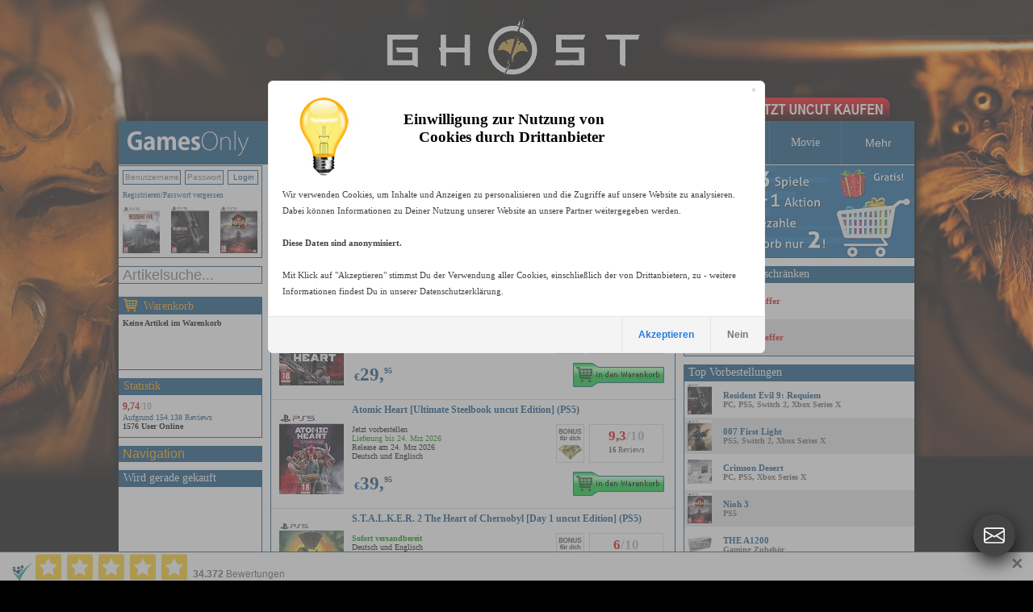

--- FILE ---
content_type: text/html
request_url: https://www.gamesonly.at/suche_Atomic_Heart_in_20.html
body_size: 18747
content:


<!DOCTYPE HTML PUBLIC "-//W3C//DTD HTML 4.01 Transitional//EN">
<html>


<head>






	<meta http-equiv="content-type" content="text/html;charset=iso-8859-1">

<link rel="canonical" href="https://www.gamesonly.at/Atomic_Heart_kaufen.html"/><link rel="alternate" media="only screen and (max-width: 640px)" href="https://www.gamesonly.at/mobile/list_titles.asp?suchstring=Atomic_Heart"> <meta property="og:url" content="https://www.gamesonly.at/Atomic_Heart_kaufen.html"/>

<script src="js/1_11_1_jquery_min.js"></script>
<link rel="stylesheet" href="js/1_12_1_jquery-ui.css">
<script src="js/1_12_1_jquery-ui.min.js"></script>
	
	<script type="text/javascript"> 
		$(document).ready(function(){
			if(typeof(EventSource)!=="undefined" ) {
		if (!!window.EventSource) {
		  var source = new EventSource('send_sse.asp');
		} 
		
		source.addEventListener('message', function(e) {
		  if (document.getElementById("last_id").getAttribute("content") != e.lastEventId){
		  		document.getElementById("last_id").setAttribute("content",e.lastEventId);
				  document.getElementById("serverData").innerHTML = e.data;
				 $("#pack_fade1").hide().fadeIn(500);
		  	 $("#pack_fade2").hide().fadeIn(500);
		  	 $("#pack_fade3").hide().fadeIn(500);
		  }
		}, false);
}
else{
	$("#waren_live").hide();
};

			
			$("#zipsearch").autocomplete({
			    source: "rpc.asp",
			    minLength: 2,
			    position: {
        my: "left+0 top+1",
    },
    
			    select: function(event, ui) {
		        //assign value back to the form element
		        if(ui.item){
		            $(event.target).val(ui.item.value);
		        }
		        //submit the form
		        $(event.target.form).submit();
		    }
			});
			
			
			
			
		});
 
	</script> 

	
	<style type="text/css">
	        li.ui-menu-item { font-size:11px;text-align: left;  }     
</style> 
	

    	<link rel="icon" href="https://www.gamesonly.at/favicon.ico" type="image/x-icon">
			<link rel="shortcut icon" href="https://www.gamesonly.at/favicon.ico" type="image/x-icon">
<link rel="apple-touch-icon" sizes="57x57" href="https://www.gamesonly.at/apple-touch-icon-57.png" />
<link rel="apple-touch-icon" sizes="72x72" href="https://www.gamesonly.at/apple-touch-icon-72.png" />
<link rel="apple-touch-icon" sizes="76x76" href="https://www.gamesonly.at/apple-touch-icon-76.png" />
<link rel="apple-touch-icon" sizes="114x114" href="https://www.gamesonly.at/apple-touch-icon-114.png" />
<link rel="apple-touch-icon" sizes="120x120" href="https://www.gamesonly.at/apple-touch-icon-120.png" />
<link rel="apple-touch-icon" sizes="144x144" href="https://www.gamesonly.at/apple-touch-icon-144.png" />
<link rel="apple-touch-icon" sizes="152x152" href="https://www.gamesonly.at/apple-touch-icon-152.png" />
<link rel="apple-touch-icon" sizes="180x180" href="https://www.gamesonly.at/apple-touch-icon-180.png" />

			    			<title>Atomic Heart uncut PEGI kaufen</title>
			    			

 	 <link href="style_v90.css" rel="stylesheet" type="text/css">


	  
  	<style type="text/css">
				body { 
				    text-align: center; 
				    margin: 0px auto; 
				    
				    
				    
				    	background: #000000 url(images/2025_06_17_14_23_44ID898.jpg) no-repeat  center top;
				    	background: #000000 -webkit-image-set(url(images/2025_06_17_14_23_44ID898.jpg) 1x, url(images/2025_06_17_14_23_44ID898_2x.jpg) 2x) no-repeat  center top;
				    
				} 
	
			</style> 	 	
  	
  	

 <script type="text/javascript">
function showbgLink(){
	
		document.getElementById("bgLink").style.visibility = "visible";
	
}

</script>




	
  
	<meta name="title" content="Atomic Heart uncut PEGI kaufen">
	
	<meta name="description" content="Atomic Heart uncut PEGI kaufen beim Marktführer für Uncutgames kaufen, 24h-48h Expressversand nach Deutschland, Österreich und in die Schweiz">

	<meta name="keywords" content="Atomic Heart uncut PEGI kaufen">
	<meta name="audience" content="Alle">
	<meta name="page-topic" content="Shopping, Produktinfo">
	<meta name="language" content="de">
	<meta id="last_id" name="last_id" content="last" />
	
<meta property="og:type" content="product">
<meta property="fb:admins" content="100000153005614" >
<link href="https://plus.google.com/+gamesonly" rel="publisher" /> 
  
  <meta property="og:title" content="Atomic Heart uncut">
						<meta property="og:site_name" content="GamesOnly.at">

					
						<meta property="og:description" content="Atomic Heart uncut PEGI kaufen beim Marktführer für Uncutgames kaufen, 24h-48h Expressversand nach Deutschland, Österreich und in die Schweiz">
					
													<meta property="og:image" content="https://www.gamesonly.at/manuelle_artikel_images/Atomic_Heart__Bonus_uncut_Edition__PS5__2022_11_03_10_25_29_600.jpg">
													


<!-- Google tag (gtag.js) -->
<script async src="https://www.googletagmanager.com/gtag/js?id=G-LC1RV04GL3"></script>
<script>
  window.dataLayer = window.dataLayer || [];
  function gtag(){dataLayer.push(arguments);}
  
    
  	
  	
  	gtag('consent', 'default', {
		  'ad_storage': 'denied',
		  'ad_user_data': 'denied',
		  'ad_personalization': 'denied',
		  'analytics_storage': 'denied'
		});
		
  gtag('js', new Date());

  gtag('config', 'G-LC1RV04GL3');
</script>




<!-- Criteo Listing Tag NEU -->
<script type="text/javascript">
  window.criteo_q = window.criteo_q || [];
  var deviceType = /iPad/.test(navigator.userAgent) ? "t" : /Mobile|iP(hone|od)|Android|BlackBerry|IEMobile|Silk/.test(navigator.userAgent) ? "m" : "d";
  window.criteo_q.push(
    { event: "setAccount", account: 16957},
    { event: "setEmail", email: "", hash_method: "MD5" },
    { event: "setSiteType", type: deviceType},
     { event: "setRetailerVisitorId", id: "732597699"},
    { event: "viewList",
      item: ["16442","19196","15061" ]
    }
  );
</script>
<!-- END Criteo Listing Tag -->





<!-- FB PIXEL NEU -->
<script>
!function(f,b,e,v,n,t,s){if(f.fbq)return;n=f.fbq=function(){n.callMethod?
n.callMethod.apply(n,arguments):n.queue.push(arguments)};if(!f._fbq)f._fbq=n;
n.push=n;n.loaded=!0;n.version='2.0';n.queue=[];t=b.createElement(e);t.async=!0;
t.src=v;s=b.getElementsByTagName(e)[0];s.parentNode.insertBefore(t,s)}(window,
document,'script','https://connect.facebook.net/en_US/fbevents.js');

fbq('init', '222950929575757', {em: ''});
fbq('track', "PageView");</script>
<noscript><img height="1" width="1" style="display:none"
src="https://www.facebook.com/tr?id=222950929575757&ev=PageView&noscript=1"
/></noscript>
<!-- End Facebook Pixel Code -->



	<script id="trustamiwidget" type="text/javascript" src="https://cdn.trustami.com/widgetapi/widget2/trustami-widget.js" data-profile="5cb8798d2b5d858b098b457e" data-user="a83bc5ba020e731ca92a9e56cb14de21c69694e9" data-platform="0"></script>
	
	<script>
	gtag("event", "view_item_list", {
 
  items: [{item_id: "16442",item_name: "Atomic Heart [Bonus uncut Edition] (PS5)",currency: "EUR",price: 29.95,quantity: 1},{item_id: "19196",item_name: "Atomic Heart [Ultimate Steelbook uncut Edition] (PS5)",currency: "EUR",price: 39.95,quantity: 1},{item_id: "15061",item_name: "S.T.A.L.K.E.R. 2 The Heart of Chernobyl [Day 1 uncut Edition] (PS5)",currency: "EUR",price: 49.95,quantity: 1}]
});</script>


<!-- Criteo Loader File -->
<script type="text/javascript" src="//dynamic.criteo.com/js/ld/ld.js?a=16957" async="true"></script>
<!-- END Criteo Loader File -->
      
      

</head>


	<body>


<style>
#goovl{
  position:fixed;
  right:22px;
  bottom:22px;
  z-index:20000000;
  font-family:Arial,Helvetica,sans-serif;
}

#goovl .rail{
  background:transparent;   /* kein Oval */
  border-radius:0;
  padding:0;
  box-shadow:none;
  display:flex;
  flex-direction:column;
  align-items:center;
}

/* Items (collapsed) */
#goovl.collapsed .rail .item{
  max-height:0;
  opacity:0;
  margin:0;
  pointer-events:none;
}

/* Items wrapper */
#goovl .item{
  transition:.25s ease;
  max-height:80px;
  opacity:1;
}

/* Buttons */
#goovl .btn{
	box-shadow:0 8px 22px rgba(0,0,0,0.8);
  width:52px;
  height:52px;
  margin:8px 0;
  border-radius:50%;
  background:#2f8df3;
  display:flex;
  align-items:center;
  justify-content:center;
  cursor:pointer;
  text-decoration:none;
  transition:.18s ease;
  color:#fff; /* SVG fill=currentColor -> weiß */
  outline:none;
}

#goovl .btn:hover{
  background:#1f78da;
  transform:scale(1.06);
}

#goovl svg{
  width:26px;
  height:26px;
  display:block;
}

/* Toggle button special */
#goovl .toggle{
  background:#444;
}
#goovl .toggle:hover{
  background:#333;
}

/* Mobile */
@media (max-width:480px){
  #goovl{ right:14px; bottom:14px; }
  #goovl .btn{ width:48px; height:48px; }
  #goovl svg{ width:24px; height:24px; }
}
</style>

<div id="goovl" class="collapsed">
  <div class="rail">

    <!-- Instagram -->
    <div class="item">
      <a class="btn" href="https://www.instagram.com/gamesonly_at/" target="_blank" title="Instagram" rel="noopener">
        <svg xmlns="http://www.w3.org/2000/svg" width="16" height="16" fill="currentColor" class="bi bi-instagram" viewBox="0 0 16 16" aria-hidden="true" focusable="false">
          <path d="M8 0C5.829 0 5.556.01 4.703.048 3.85.088 3.269.222 2.76.42a3.9 3.9 0 0 0-1.417.923A3.9 3.9 0 0 0 .42 2.76C.222 3.268.087 3.85.048 4.7.01 5.555 0 5.827 0 8.001c0 2.172.01 2.444.048 3.297.04.852.174 1.433.372 1.942.205.526.478.972.923 1.417.444.445.89.719 1.416.923.51.198 1.09.333 1.942.372C5.555 15.99 5.827 16 8 16s2.444-.01 3.298-.048c.851-.04 1.434-.174 1.943-.372a3.9 3.9 0 0 0 1.416-.923c.445-.445.718-.891.923-1.417.197-.509.332-1.09.372-1.942C15.99 10.445 16 10.173 16 8s-.01-2.445-.048-3.299c-.04-.851-.175-1.433-.372-1.941a3.9 3.9 0 0 0-.923-1.417A3.9 3.9 0 0 0 13.24.42c-.51-.198-1.092-.333-1.943-.372C10.443.01 10.172 0 7.998 0zm-.717 1.442h.718c2.136 0 2.389.007 3.232.046.78.035 1.204.166 1.486.275.373.145.64.319.92.599s.453.546.598.92c.11.281.24.705.275 1.485.039.843.047 1.096.047 3.231s-.008 2.389-.047 3.232c-.035.78-.166 1.203-.275 1.485a2.5 2.5 0 0 1-.599.919c-.28.28-.546.453-.92.598-.28.11-.704.24-1.485.276-.843.038-1.096.047-3.232.047s-2.39-.009-3.233-.047c-.78-.036-1.203-.166-1.485-.276a2.5 2.5 0 0 1-.92-.598 2.5 2.5 0 0 1-.6-.92c-.109-.281-.24-.705-.275-1.485-.038-.843-.046-1.096-.046-3.233s.008-2.388.046-3.231c.036-.78.166-1.204.276-1.486.145-.373.319-.64.599-.92s.546-.453.92-.598c.282-.11.705-.24 1.485-.276.738-.034 1.024-.044 2.515-.045zm4.988 1.328a.96.96 0 1 0 0 1.92.96.96 0 0 0 0-1.92m-4.27 1.122a4.109 4.109 0 1 0 0 8.217 4.109 4.109 0 0 0 0-8.217m0 1.441a2.667 2.667 0 1 1 0 5.334 2.667 2.667 0 0 1 0-5.334"/>
        </svg>
      </a>
    </div>

    <!-- X (Twitter) -->
    <div class="item">
      <a class="btn" href="https://x.com/GamesOnly_AT" target="_blank" title="X" rel="noopener">
        <svg xmlns="http://www.w3.org/2000/svg" width="16" height="16" fill="currentColor" class="bi bi-twitter-x" viewBox="0 0 16 16" aria-hidden="true" focusable="false">
          <path d="M12.6.75h2.454l-5.36 6.142L16 15.25h-4.937l-3.867-5.07-4.425 5.07H.316l5.733-6.57L0 .75h5.063l3.495 4.633L12.601.75Zm-.86 13.028h1.36L4.323 2.145H2.865z"/>
        </svg>
      </a>
    </div>

    <!-- Facebook -->
    <div class="item">
      <a class="btn" href="https://www.facebook.com/GamesOnly.at" target="_blank" title="Facebook" rel="noopener">
        <svg xmlns="http://www.w3.org/2000/svg" width="16" height="16" fill="currentColor" class="bi bi-facebook" viewBox="0 0 16 16" aria-hidden="true" focusable="false">
          <path d="M16 8.049c0-4.446-3.582-8.05-8-8.05C3.58 0-.002 3.603-.002 8.05c0 4.017 2.926 7.347 6.75 7.951v-5.625h-2.03V8.05H6.75V6.275c0-2.017 1.195-3.131 3.022-3.131.876 0 1.791.157 1.791.157v1.98h-1.009c-.993 0-1.303.621-1.303 1.258v1.51h2.218l-.354 2.326H9.25V16c3.824-.604 6.75-3.934 6.75-7.951"/>
        </svg>
      </a>
    </div>
    
    <!-- Telegram -->
    <div class="item">
      <a class="btn" href="https://t.me/GamesOnlyAT" target="_blank" title="Telegram" rel="noopener">
        <svg xmlns="http://www.w3.org/2000/svg" width="16" height="16" fill="currentColor" class="bi bi-telegram" viewBox="0 0 16 16" aria-hidden="true" focusable="false">
          <path d="M16 8A8 8 0 1 1 0 8a8 8 0 0 1 16 0M8.287 5.906q-1.168.486-4.666 2.01-.567.225-.595.442c-.03.243.275.339.69.47l.175.055c.408.133.958.288 1.243.294q.39.01.868-.32 3.269-2.206 3.374-2.23c.05-.012.12-.026.166.016s.042.12.037.141c-.03.129-1.227 1.241-1.846 1.817-.193.18-.33.307-.358.336a8 8 0 0 1-.188.186c-.38.366-.664.64.015 1.088.327.216.589.393.85.571.284.194.568.387.936.629q.14.092.27.187c.331.236.63.448.997.414.214-.02.435-.22.547-.82.265-1.417.786-4.486.906-5.751a1.4 1.4 0 0 0-.013-.315.34.34 0 0 0-.114-.217.53.53 0 0 0-.31-.093c-.3.005-.763.166-2.984 1.09"/>
        </svg>
      </a>
    </div>
    
        <!-- Nachricht (Support-Link) -->
    <div class="item">
      <a class="btn" href="https://www.gamesonly.at/index.asp?goto_site=support" title="Nachricht">
        <svg xmlns="http://www.w3.org/2000/svg" width="16" height="16" fill="currentColor" class="bi bi-envelope-at" viewBox="0 0 16 16" aria-hidden="true" focusable="false">
          <path d="M2 2a2 2 0 0 0-2 2v8.01A2 2 0 0 0 2 14h5.5a.5.5 0 0 0 0-1H2a1 1 0 0 1-.966-.741l5.64-3.471L8 9.583l7-4.2V8.5a.5.5 0 0 0 1 0V4a2 2 0 0 0-2-2zm3.708 6.208L1 11.105V5.383zM1 4.217V4a1 1 0 0 1 1-1h12a1 1 0 0 1 1 1v.217l-7 4.2z"/>
          <path d="M14.247 14.269c1.01 0 1.587-.857 1.587-2.025v-.21C15.834 10.43 14.64 9 12.52 9h-.035C10.42 9 9 10.36 9 12.432v.214C9 14.82 10.438 16 12.358 16h.044c.594 0 1.018-.074 1.237-.175v-.73c-.245.11-.673.18-1.18.18h-.044c-1.334 0-2.571-.788-2.571-2.655v-.157c0-1.657 1.058-2.724 2.64-2.724h.04c1.535 0 2.484 1.05 2.484 2.326v.118c0 .975-.324 1.39-.639 1.39-.232 0-.41-.148-.41-.42v-2.19h-.906v.569h-.03c-.084-.298-.368-.63-.954-.63-.778 0-1.259.555-1.259 1.4v.528c0 .892.49 1.434 1.26 1.434.471 0 .896-.227 1.014-.643h.043c.118.42.617.648 1.12.648m-2.453-1.588v-.227c0-.546.227-.791.573-.791.297 0 .572.192.572.708v.367c0 .573-.253.744-.564.744-.354 0-.581-.215-.581-.8Z"/>
        </svg>
      </a>
    </div>

    <!-- WhatsApp -->
    <div class="item">
      <a class="btn" href="https://wa.me/message/CXBMPDKBWSQXH1" target="_blank" title="WhatsApp" rel="noopener">
        <svg xmlns="http://www.w3.org/2000/svg" width="16" height="16" fill="currentColor" class="bi bi-whatsapp" viewBox="0 0 16 16" aria-hidden="true" focusable="false">
          <path d="M13.601 2.326A7.85 7.85 0 0 0 7.994 0C3.627 0 .068 3.558.064 7.926c0 1.399.366 2.76 1.057 3.965L0 16l4.204-1.102a7.9 7.9 0 0 0 3.79.965h.004c4.368 0 7.926-3.558 7.93-7.93A7.9 7.9 0 0 0 13.6 2.326zM7.994 14.521a6.6 6.6 0 0 1-3.356-.92l-.24-.144-2.494.654.666-2.433-.156-.251a6.56 6.56 0 0 1-1.007-3.505c0-3.626 2.957-6.584 6.591-6.584a6.56 6.56 0 0 1 4.66 1.931 6.56 6.56 0 0 1 1.928 4.66c-.004 3.639-2.961 6.592-6.592 6.592m3.615-4.934c-.197-.099-1.17-.578-1.353-.646-.182-.065-.315-.099-.445.099-.133.197-.513.646-.627.775-.114.133-.232.148-.43.05-.197-.1-.836-.308-1.592-.985-.59-.525-.985-1.175-1.103-1.372-.114-.198-.011-.304.088-.403.087-.088.197-.232.296-.346.1-.114.133-.198.198-.33.065-.134.034-.248-.015-.347-.05-.099-.445-1.076-.612-1.47-.16-.389-.323-.335-.445-.34-.114-.007-.247-.007-.38-.007a.73.73 0 0 0-.529.247c-.182.198-.691.677-.691 1.654s.71 1.916.81 2.049c.098.133 1.394 2.132 3.383 2.992.47.205.84.326 1.129.418.475.152.904.129 1.246.08.38-.058 1.171-.48 1.338-.943.164-.464.164-.86.114-.943-.049-.084-.182-.133-.38-.232"/>
        </svg>
      </a>
    </div>

    <!-- TOGGLE (immer sichtbar, ganz unten) -->
    <a class="btn toggle" href="javascript:void(0)" onclick="goToggle()" title="Kontakt öffnen / schließen">
      <svg xmlns="http://www.w3.org/2000/svg" width="16" height="16" fill="currentColor" class="bi bi-envelope" viewBox="0 0 16 16" aria-hidden="true" focusable="false">
        <path d="M0 4a2 2 0 0 1 2-2h12a2 2 0 0 1 2 2v8a2 2 0 0 1-2 2H2a2 2 0 0 1-2-2zm2-1a1 1 0 0 0-1 1v.217l7 4.2 7-4.2V4a1 1 0 0 0-1-1zm13 2.383-4.708 2.825L15 11.105zm-.034 6.876-5.64-3.471L8 9.583l-1.326-.795-5.64 3.47A1 1 0 0 0 2 13h12a1 1 0 0 0 .966-.741M1 11.105l4.708-2.897L1 5.383z"/>
      </svg>
    </a>

  </div>
</div>

<script>
function goToggle(){
  var o = document.getElementById('goovl');
  if(!o) return;
  if(o.classList.contains('collapsed')){
    o.classList.remove('collapsed');
  }else{
    o.classList.add('collapsed');
  }
}
</script>


	<div itemscope itemtype="https://schema.org/Organization">
	<meta itemprop="name" content="GamesOnly Videospiele">
	
	<meta itemprop="sameAs" content="https://www.facebook.com/GamesOnly.at">
	<meta itemprop="sameAs" content="https://twitter.com/GamesOnly_AT">
	<meta itemprop="sameAs" content="https://plus.google.com/+gamesonly">
	    <meta itemprop="foundingDate" content="1997-10-01" />
    <meta itemprop="legalName" content="GamesOnly" />
    <meta itemprop="logo" content="https://www.gamesonly.at/webpics/icon.png" />
    <meta itemprop="url" content="https://www.gamesonly.at" />
	
</div>


		<script>fbq('track', 'ViewContent', {
		content_ids: ['16442','19196','15061'],
		product_catalog_id :'563200764144730',
		content_type: 'product'
	});</script>
	
	
		
		<script>fbq('track', 'Search', {search_string: 'Atomic Heart',content_type: 'product',content_ids: ['16442','19196','15061']});</script>
		
	
			<div id="bgLink" style="visibility:shown; background:url(webpics/uncut_kaufen.png) no-repeat top left;  background: -webkit-image-set(url(webpics/uncut_kaufen.png) 1x, url(webpics/uncut_kaufen_2x.png) 2x) no-repeat top left;">
		
			
				<a href="Ghost_of_Yotei_kaufen.html">Ghost of Yotei uncut online kaufen, vorbestellen</a>
			
									
		</div>
	


	<div id="wrapper">

<!--<div id="xmas" style="background: url(webpics/xmas_hat.png) no-repeat; width: 66px; height: 90px; position: absolute; left: -23px; top: -9px; outline: none">&nbsp;</div>-->
<!--<div id="easter" style="visibility:hidden;background: url(webpics/easter.png) no-repeat; width: 66px; height: 90px; position: absolute; left: -40px; top: -9px; outline: none">&nbsp;</div>-->

<!--HAUPT TABLE, 3 SPALTEN-->
<table align="center" class="text" border=0 cellspacing=0 cellpadding=0>
<tr>

		

<td width=188 style="padding-bottom: 1px;">

	<a href="."><img alt="GamesOnly.at" src="webpics/gamesonly_logo_v2.gif" srcset="webpics/gamesonly_logo_v2.gif 1x, webpics/gamesonly_logo_v2_2x.gif 2x" width="188" height="54" border="0"></a>

	
	
	
</td>
<td  valign="top"  class="text" align="left" style="padding-bottom: 1px;">
	<table width="798" border="0" cellspacing="0" cellpadding="0">
             <tr>
  <!--       	
         <td width="99" height="54"   align="center" class="box_menu_v2" style="border-left-width:0px;">
          <a  href="."><div class="padding_header_nav">HOME</div></a></td>
     -->
          <td width="99" height="54" align="center" width="99"  class="box_menu_v2" >
          	
          	<a  href="index.asp?goto_site=list_all_fsk18"><div class="padding_header_nav">PEGI 18</div></a></td>
         	
        

	
      	<td  height="54" width="99" align="center"  class="box_menu_v2">
    	
				<a  href="PS_5_Spiele_unzensiert_kaufen_P20.html"><div class="padding_header_nav">PS 5</div></a>
			
	
			</td>
		
      	<td  height="54" width="99" align="center"  class="box_menu_v2">
    	
				<a  href="PS_4_Spiele_unzensiert_kaufen_P15.html"><div class="padding_header_nav">PS 4</div></a>
			
	
			</td>
		
      	<td  height="54" width="99" align="center"  class="box_menu_v2">
    	
				<a  href="Xbox_Spiele_unzensiert_kaufen_P14.html"><div class="padding_header_nav">Xbox</div></a>
			
	
			</td>
		
      	<td  height="54" width="99" align="center"  class="box_menu_v2">
    	
				<a  href="Switch_1_2_Spiele_unzensiert_kaufen_P19.html"><div class="padding_header_nav">Switch 1/2</div></a>
			
	
			</td>
		
      	<td  height="54" width="99" align="center"  class="box_menu_v2">
    	
				<a  href="PC_Spiele_unzensiert_kaufen_P3.html"><div class="padding_header_nav">PC</div></a>
			
	
			</td>
		
      	<td  height="54" width="105" align="center"  class="box_menu_v2">
       
      
				<a  href="Merchandise_kaufen_P16.html"><div class="padding_header_nav">Merchandise</div></a>
			
	
			</td>
		
      	<td  height="54" width="99" align="center"  class="box_menu_v2">
    	
				<a  href="Movie_Spiele_unzensiert_kaufen_P21.html"><div class="padding_header_nav">Movie</div></a>
			
	
			</td>
		
	

	<td width="99" height="54" align="center"  class="box_menu_v2">
	<div class="dropdown_header">
  <button class="dropbtn_header"><div class="padding_header_nav">Mehr</div></button>
  <div class="dropdown-content_header">
		<a  href="index.asp?goto_site=listen_ansicht&produktfamilie_id=20&typ=Zubehoer">PS5 Zubehör</a>
  	<a  href="index.asp?goto_site=listen_ansicht&produktfamilie_id=15&typ=Zubehoer">PS4 Zubehör</a>
  	<a  href="index.asp?goto_site=listen_ansicht&produktfamilie_id=14&typ=Zubehoer">Xbox Zubehör</a>
  	<a  href="index.asp?goto_site=listen_ansicht&produktfamilie_id=3&typ=Zubehoer">PC Zubehör</a>
  	
  	
	    	<a  href="PS_3_Spiele_unzensiert_kaufen_P1.html">PS 3</a>
	    
	    	<a  href="Xbox_360_Spiele_unzensiert_kaufen_P2.html">Xbox 360</a>
	    
	    	<a  href="PC_Download_Spiele_unzensiert_kaufen_P13.html">PC Download</a>
	    
	    	<a  href="WiiU_PSV_PSP_PS2_Spiele_unzensiert_kaufen_P8.html">WiiU/PSV/PSP/PS2</a>
	    
	    	<a  href="Sonstiges_Zubehoer_kaufen_P5.html">Sonstiges Zubehör</a>
	    
		<a  href="index.asp?goto_site=list_all_gebraucht">Gebraucht</a>
  </div></td>
	
	</tr>
	</table>
</td>


</tr>


<tr valign="top">
					
						
<td>


<table width="177" border="0" cellpadding="0" cellspacing="0" class="box_v2_padding_global" >
  
  <tr>
    <td width="177" align="center" valign="top" class="box_border_blue_v2_main_left">
    <table width="177" border="0" cellpadding="0" cellspacing="0">
        <tr>
        
          	<td width="177" valign="top" >
				

         	<table width="177" border="0" cellpadding="0" style="padding-left:0px;padding-top:0px;" cellspacing="0">
        <tr>
          
           <td width="177"  height=26 valign="top"  class="shoppingcart_dyn_text1_reg_log" >
							<form style="margin-bottom:0px" id="form1" name="links_login" method="POST">
           			<table cellpadding=0 cellspacing=0 border=0><tr>
           				<td><input type="text" class="login_form_input_field" name="user" placeholder="Benutzername"></td>
           			<td><input type="password"  class="login_form_input_pass_field" name="pass" value="" size="10" placeholder="Passwort"></td>
           			<td ><input type="submit" class="such_form_button_small" value="Login" ></td>
           		</tr></table>
           	</form>
          	</td>
           </tr>
           <tr>
          
           <td width="177" valign="top"   height=19 class="shoppingcart_dyn_text1_reg_log">
         
          <a href="index.asp?goto_site=login&kommt_von=meine_bestellungen">Registrieren</a>/<a href="index.asp?goto_site=pass_vergessen">Passwort vergessen</a>
       	</td>
       	</tr>
       	<tr>
       	 <td width="177" valign="top"  >
       <table width="177" border="0" cellpadding="0" style="padding-left:0px;padding-top:0px;" cellspacing="0">
        <tr>
          
          
						 	     
         
			 <td width="177"  height=68 valign="top" style="padding-top:0px;padding-bottom:0px;padding-top:5px;padding-bottom:5px;"   >
				<table cellpadding=0 width=177  cellspacing=0 border=0>
					<tr>
				
					<td align="left" width=33% style="padding-left:5px;"><a href="Resident_Evil_9__Requiem_kaufen.html"><img style="max-width:50px;max-height:58px; display: inline;" src="manuelle_artikel_images/Resident_Evil_9__Requiem__uncut_Edition__PS5_2025_10_29_11_32_00.jpg"  title="Resident Evil 9: Requiem"></a></td>
				
					<td align="center" width=33% style="padding-right:5px;padding-left:5px;"><a href="Resident_Evil_9__Requiem_kaufen.html"><img style="max-width:50px;max-height:58px; display: inline;" src="manuelle_artikel_images/Resident_Evil_9__Requiem__Deluxe_Steelbook_uncut_Edition__PS5_2025_10_29_11_42_39.jpg"  title="Resident Evil 9: Requiem"></a></td>
				
					<td align="right" width=33% style="padding-right:5px;"><a href="Nioh_3_kaufen.html"><img style="max-width:50px;max-height:58px; display: inline;" src="manuelle_artikel_images/Nioh_3__uncut_Edition__PS5_2026_01_24_14_15_02.jpg"  title="Nioh 3"></a></td>
				
			</tr>
			</table>

			

	</td></tr>
 
    </table>
    
</td></tr>
  
    </table>
    
    
           				</td>
				
        </tr>
    </table>
    </td>
  </tr>
 
</table>
	
  
<form id="search_art_form" action="index.asp" style="margin-bottom:0px;">
<input id="zipsearch" type="text" name="suchstring" placeholder="Artikelsuche..."  autocomplete="off" size="20" class="such_form_input_field">
<input type="hidden" name="repl_search" value="1">
<input type="hidden" name="goto_site" value="listen_ansicht">

</form>



<table width="177" border="0" cellpadding="0" cellspacing="0" style="padding-top: 6px;" class="box_v2_padding_global">
  <tr>
   <td width="177" height="20" align="center" valign="top" class="box_border_blue_v2_header">
    <table width="177" border="0" cellpadding="0" cellspacing="0"   class="box_border_blue_v2_header_headline">
        <tr>
          <td width="177" height="20" align="left" valign="middle">
          	<img src="webpics/cart_v3_2x.png" style="top: 2px;position:  relative;" width="17" height="17">
          	<a href="index.asp?goto_site=warenkorb" style="top: -1px;position:  relative;left: 4px;">Warenkorb</a>
          	</td>
        </tr>
    </table>
    </td>
  </tr>
  <tr>
    <td width="177" align="center" valign="top" class="box_border_blue_v2_main_left">
    <table width="177" border="0" cellpadding="0" cellspacing="0">
        <tr>
        
          	<td width="177" height=68 valign="top" >
				<div id="shopping_cart" class="">

           <div class="shoppingcart_dyn_text1"><b>Keine Artikel im Warenkorb</b></a></a>
         	</div>
           				</td>
				
        </tr>
    </table>
    </td>
  </tr>
 
</table>



<table width="188" border="0" cellspacing="0" cellpadding="0">
	<tr>
		<td width="188"  align="left" valign="top" >
		<div id="search_suggest" class="ui-widget"></div>
		</td>
	</tr>
</table>




<!--HAUPT GRAUE BOX ANFANG--> 
<table width="177" border="0" cellpadding="0" cellspacing="0"  class="box_v2_padding_global">
  <tr>
   <td width="177" height="20" align="center" valign="top" class="box_border_blue_v2_header">
    <table width="177" border="0" cellpadding="0" cellspacing="0"   class="box_border_blue_v2_header_headline">
        <tr>
          <td width="177" height="20" align="left" valign="middle"><a href="index.asp?goto_site=content&platzierung=13">Statistik</a></td>
        </tr>
    </table>
    </td>
   
  </tr>
  <tr>
    <td width="177" align="center" valign="top" class="box_border_blue_v2_main_left">
    <table width="177" border="0" cellpadding="0" cellspacing="0">
        <tr>
          <td width="177"height="52"valign="" class="shoppingcart_dyn_text1">
<!--HAUPT GRAUE BOX ANFANG--> 

        	<a href="index.asp?goto_site=content&platzierung=13">
        		<span class="ratingScore_v2"><strong>9,74<font color="#b0b0b0">/10</font></strong></span>
        	<br>
        	Aufgrund 154.138 Reviews
        	</a><br>


<b>1576 User Online</b>
        
      
<!--HAUPT GRAUE BOX NEDE--> 
				</td>
        </tr>
    </table></td>
  </tr>
 
</table>
<!--HAUPT GRAUE BOX NEDE--> 


<table width="178" border="0" cellpadding="0" cellspacing="0" class="box_v2_padding_global" >
  <tr>
   <td width="178" height="20" align="center" valign="top" class="box_border_blue_v2_header">
    <table width="178" border="0" cellpadding="0" cellspacing="0"   class="">
        <tr>
          <td width="178" height="20" align="left" valign="middle">

        
  <div class="dropdown">
  <button class="dropbtn"><div class="padding_mein_konto_nav" >Navigation</div></button>
  <div class="dropdown-content">
        
   
   
	
	<a href="index.asp?goto_site=list_all_gebraucht">Gebraucht</a>
	
	
		<a href="index.asp?goto_site=content&platzierung=6">AGB / DSGVO</a>
<a href="index.asp?goto_site=content&platzierung=7">R&uuml;ckgaberecht</a>
	
		<a href="index.asp?goto_site=content&platzierung=8">Versand / Bezahlung</a>
	
	<a href="index.asp?goto_site=content&platzierung=9">Jugendschutz</a>
	<a href="index.asp?goto_site=support">Kontaktiere uns</a>
	<a href="index.asp?goto_site=content&platzierung=10">Impressum</a>
	<a href="gutscheine_kaufen.html">Gutscheine kaufen</a>
    
						<a href="index.asp#NW1261"><b>News</b><br>TOP TITEL in Kürze: Code Vein II + Nioh 3 [uncut]</a>
					
   
  </div>
</div>

          	</td>
        </tr>
    </table>
    </td>
  </tr>
 </table>









	<table id="waren_live" width="177" border="0" cellpadding="0" cellspacing="0" style="padding-bottom: 8px;">
  <tr>
   <td width="177" height="20" align="center" valign="top" class="box_border_blue_v2_header">
    <table width="177" border="0" cellpadding="0" cellspacing="0"   class="box_border_blue_v2_header_headline">
        <tr>
          <td width="177" height="20" align="left" valign="middle">
          	Wird gerade gekauft
          	</td>
        </tr>
    </table>
    </td>
  </tr>
 
 
   <tr>
    <td width="177" align="center" valign="top" class="box_border_blue_v2_main_left">
    <table width="177" border="0" cellpadding="0" cellspacing="0">
        <tr>
        
          	<td width="177" height=110 valign="top" >
							<div id="serverData"></div>
           	</td>
				
        </tr>
    </table>
    </td>
  </tr>
</table>
 


<table  width="177" border="0" cellpadding="0" cellspacing="0" class="box_v2_padding_global">

 
 
   <tr>
    <td width="177" align="center" valign="top" class="box_border_blue_v2_main_left">
    <table width="177" border="0" cellpadding="0" cellspacing="0">
        <tr>
        
          	<td width="177" height=185 valign="top" >
							
							
								<a href="index.asp?goto_site=content&platzierung=8"><img src="webpics/payment_block_left_v3_DE.jpg" srcset="webpics/payment_block_left_v3_DE.jpg 1x, webpics/payment_block_left_v3_DE_2x.jpg 2x" width="177" height="185" alt="Jetzt mit PayPal, Klarna, Kauf auf Rechnung, Kreditkarte oder Kryptowähung bezahlen" title="Jetzt mit PayPal, Klarna, Kauf auf Rechnung, Kreditkarte oder Kryptowähung bezahlen" ></a>
							
           	</td>
				
        </tr>
    </table>
    </td>
  </tr>
</table>




	<table width="177" border="0" cellpadding="0" cellspacing="0"  class="box_v2_padding_global">

 
 
   <tr>
    <td width="177" align="center" valign="top" class="box_border_blue_v2_main_left">
    <table width="177" border="0" cellpadding="0" cellspacing="0">
        <tr>
        
          	<td width="177" height=90 valign="top" >
							
							<a href="gutscheine_kaufen.html"><img src="webpics/geschenk_gutscheine.jpg" srcset="webpics/geschenk_gutscheine.jpg 1x, webpics/geschenk_gutscheine_2x.jpg 2x" alt="Jetzt Gutscheine schenken" width="177" height=90 ></a>

           	</td>
				
        </tr>
    </table>
    </td>
  </tr>
</table>

	<table width="177" border="0" cellpadding="0" cellspacing="0"  class="box_v2_padding_global">
  <tr>
   <td width="177" height="20" align="center" valign="top" class="box_border_blue_v2_header">
    <table width="177" border="0" cellpadding="0" cellspacing="0"   class="box_border_blue_v2_header_headline">
        <tr>
          <td width="177" height="20" align="left" valign="middle">Derzeit beliebt</td>
        </tr>
    </table>
    </td>
  </tr>
  <tr>
    <td width="177" align="center" valign="top" class="box_border_blue_v2_main_left">
    <table width="177" border="0" cellpadding="0" cellspacing="0">
        <tr>
          
           <td width="177" height=221 align="center" >

									
										<a href="index.asp?goto_site=landing&landing_id=55"><img src="banners/2023_08_24_11_39_24ID2960.jpg" srcset="banners/2023_08_24_11_39_24ID2960.jpg 1x, banners/2023_08_24_11_39_24ID2960_2x.jpg 2x" alt="Call of Duty: Modern Warfare III"  width=177 height=285></a>
																										
																										
								
							         				</td>
				
        </tr>
    </table>
    </td>
  </tr>
 
</table>
	
	<table width="177" border="0" cellpadding="0" cellspacing="0"  class="box_v2_padding_global">
  <tr>
   <td width="177" height="20" align="center" valign="top" class="box_border_blue_v2_header">
    <table width="177" border="0" cellpadding="0" cellspacing="0"   class="box_border_blue_v2_header_headline">
        <tr>
          <td width="177" height="20" align="left" valign="middle">Derzeit beliebt</td>
        </tr>
    </table>
    </td>
  </tr>
  <tr>
    <td width="177" align="center" valign="top" class="box_border_blue_v2_main_left">
    <table width="177" border="0" cellpadding="0" cellspacing="0">
        <tr>
          
           <td width="177" height=221 align="center" >

									
										<a href="index.asp?goto_site=listen_ansicht&produktfamilie_id=16&tag_id=18"><img src="banners/2024_04_19_12_47_33ID3049.jpg" srcset="banners/2024_04_19_12_47_33ID3049.jpg 1x, banners/2024_04_19_12_47_33ID3049_2x.jpg 2x" alt="Fallout Merchandise"  width=177 height=285></a>
																										
																										
								
							         				</td>
				
        </tr>
    </table>
    </td>
  </tr>
 
</table>
	
	<table width="177" border="0" cellpadding="0" cellspacing="0"  class="box_v2_padding_global">
  <tr>
   <td width="177" height="20" align="center" valign="top" class="box_border_blue_v2_header">
    <table width="177" border="0" cellpadding="0" cellspacing="0"   class="box_border_blue_v2_header_headline">
        <tr>
          <td width="177" height="20" align="left" valign="middle">Derzeit beliebt</td>
        </tr>
    </table>
    </td>
  </tr>
  <tr>
    <td width="177" align="center" valign="top" class="box_border_blue_v2_main_left">
    <table width="177" border="0" cellpadding="0" cellspacing="0">
        <tr>
          
           <td width="177" height=221 align="center" >

									
										<a href="Test_Drive_Unlimited_Solar_Crown_kaufen.html"><img src="banners/2024_06_05_10_05_56ID3084.jpg"  srcset="banners/2024_06_05_10_05_56ID3084.jpg 1x, banners/2024_06_05_10_05_56ID3084_2x.jpg 2x" alt="Test Drive Unlimited Solar Crown" width=177 height=285></a>
									
							         				</td>
				
        </tr>
    </table>
    </td>
  </tr>
 
</table>
	
	
	
	

<table width="177" border="0" cellpadding="0" cellspacing="0"  class="box_v2_padding_global">
  
  <tr>
    <td width="177" align="center" valign="top" class="box_border_blue_v2_main_left">
    <table width="177" border="0" cellpadding="0" cellspacing="0" class="shoppingcart_dyn_text1">
        <tr>
          
           <td width=""  >

		
   
	<a href="index.asp?goto_site=list_all_gebraucht">Gebraucht</a><br>
	
	
		<a href="index.asp?goto_site=content&platzierung=6">AGB / DSGVO</a><br>
<a href="index.asp?goto_site=content&platzierung=7">R&uuml;ckgaberecht</a><br>
	
		<a href="index.asp?goto_site=content&platzierung=8">Versand / Bezahlung</a><br>
	
	<a href="index.asp?goto_site=content&platzierung=9">Jugendschutz</a><br>
	<a href="index.asp?goto_site=support">Kontaktiere uns</a><br>
	<a href="index.asp?goto_site=content&platzierung=10">Impressum</a><br>
	<a href="gutscheine_kaufen.html">Gutscheine kaufen</a><br>
					
						<a href="index.asp#1261"><b>News</b><br>TOP TITEL in Kürze: Code Vein II + Nioh 3 [uncut]</a>
					
   
							         				</td>
				
        </tr>
    </table>
    </td>
  </tr>
 
</table>
   

</td>

						<script>
					gtag("event", "search", {
			  	search_term: "Atomic Heart"
					});
					</script>
			

	<td align="LEFT"> <!--HAUPT TD-->
	

<table width="798" border="0" cellpadding="0" cellspacing="0">
                 
                        <tr>
                        <td align="left" valign="top">
                        	
                        	
                        	
                        	
                        	
                        	
                        	
                        	
                        		                         <table width="500" border="0" cellpadding="0" cellspacing="0" class="box_v2_padding_global">

													  <tr>
													    <td width="500" align="center" valign="top" class="box_border_blue_v2">
													    <table width="500" border="0" cellpadding="0" cellspacing="0">
													        <tr>
													           <td width="500" align="left" valign="top">
	<a href="index.asp?goto_site=listen_ansicht&produktfamilie_id=16&tag_id=4" ><img src="banners/2024_09_18_13_07_47ID3097.jpg" srcset="banners/2024_09_18_13_07_47ID3097.jpg 1x, banners/2024_09_18_13_07_47ID3097_2x.jpg 2x"  alt="Assassins Creed Shadows Merchandise" width=500 height=113></a>
							
								</td>
								
				        </tr>
				    </table>
				    </td>
				  </tr>
				 
				</table>
                        	
                        	
                        	
                        	
                        	
                        	
                        	
                        	
                        	
                        	
                        	
                        	
                        	
                        	
                        	
                        </td>
                      	<td valign="top"  align="right">
                        	
                        	
                        	
                       
                       
                       
                       
                       
                       <table width="285"  border="0" cellpadding="0" cellspacing="0" class="box_v2_padding_global">
 
  <tr>
    <td width="285" align="center" valign="top" class="box_border_blue_v2_main_right">
    <table width="285" border="0" cellpadding="0" cellspacing="0">
        <tr>
           
           <td width="285" align="left" valign="top" >
<a href="index.asp?goto_site=list_all_two_plus" ><img src="banners/2018_12_21_11_50_22ID1599.jpg" srcset="banners/2018_12_21_11_50_22ID1599.jpg 1x, banners/2018_12_21_11_50_22ID1599_2x.jpg 2x"  alt="3 kaufen 2 zahlen" width=285 height=113></a>
								
           	</td>
				
        </tr>
    </table>
    </td>
  </tr>
 
</table>
                       
                       
                       
                       
                       
                       
                       
                       
                       
                       
                       
                       </td>
                       </tr>
</table>



	<table width="798" border="0" cellpadding="0" cellspacing="0">

	
	 

	<tr>
	<td valign="top">



  <table width="500" border="0" cellpadding="0" cellspacing="0">
  <tr>
   <td width="500" height="20" align="center" valign="top" class="box_border_blue_v2_header">
    <table width="500" border="0" cellpadding="0" cellspacing="0"   class="box_border_blue_v2_header_headline">
        <tr>
          <td width="500" height="20" align="left" valign="middle">Treffer zu "Atomic Heart..."</td>
        </tr>
    </table>
    </td>
  </tr>
  <tr>
    <td width="500" align="center" valign="top" class="box_border_blue_v2">
    <table width="500" border="0" cellpadding="0" cellspacing="0" style="padding-top:10px;">
        <tr>
          
           <td width="480" align="left" valign="top" class="">
                            	
                            	
                            	
                            
	                            <table width="500" border="0" cellpadding="0" cellspacing="0" >
	                                <tr>
	                                	
	                                  <td width="500" height="124" colspan="3" align="left" valign="top" class="box_border_v2_list_items">
	                                  <table width="500" border="0" cellpadding="0" cellspacing="0">
	                                      <tr>
	                                        <td width="100" height="124" rowspan="2" align="center" valign="middle">
	                                        
																						
																						<a href="Atomic_Heart_PS5_16442.html"><img src="manuelle_artikel_images/Atomic_Heart__Bonus_uncut_Edition__PS5__2022_11_03_10_25_29_80.jpg" srcset="manuelle_artikel_images/Atomic_Heart__Bonus_uncut_Edition__PS5__2022_11_03_10_25_29_80.jpg 1x, manuelle_artikel_images/Atomic_Heart__Bonus_uncut_Edition__PS5__2022_11_03_10_25_29.jpg 2x" width=80  alt="Atomic Heart"</a>
																					

	                                        </td>
	                                        <td width="390" height="62" colspan="2" align="left" valign="top" class="list_titel">


																			                                        	<table width=390 cellpadding=0 cellspacing=0 border=0><tr>

																			                                        			<td width="390" colspan=4 class="list_titel" valign="top" >

																						                                        	
																																	                    <a class="standard_link_bold" href="Atomic_Heart_PS5_16442.html">Atomic Heart [Bonus uncut Edition] (PS5)</a>
																																								</td>
																																	              </tr>
																																	              <tr>
																																	              		<td class="list_titel" width=250 valign="top" >
																															                                            <span class="warenkorb_stdtext_ohne_padding_smaller">
																																	                                            
																																	                                            	<br><font color="green"><b>Sofort versandbereit</b></font>
																																	                                             <br>
																																	                                            Deutsch und Englisch
		                                      				
                                                      		  </span>
	                                            																	</td>
               																																
               																																
               																																
               																																
               																																
               																																								
               																																
               																																
               																																
               																																
               																																
               																																
               																																
               																																
               																																	
	                                            																<td align="right" valign="top">
													
													
													
													</td>
	                                            																

	                                            																	
	                                            										
	                                            																	
	                                            																								
	                                            																								<td width=40 valign="top" align="right">
	                                            																				
	                                            																				
																																											        <a href="bonus_dlc.asp?width=355&artikel_id=16442&dummy=31.01.202618:43:33" class="jTip" id="DLC16442" name="Exklusiver Bonus">
																																												       <img  src="webpics/bonus_v4.png" srcset="webpics/bonus_v4.png 1x, webpics/bonus_v4_2x.png 2x"  style="MARGIN-TOP: 10px"  height=48 width=35>
																																												       </a>
																																												      
																																												     
																																												      </td>
	                                            																
	                                            																
																																											<td width=102 valign="top" align="right">
																																												
																																														<div class="ratingBoxSmallContainer">
																																											        <div class="ratingBoxSmall">
																																											        	<a href="Atomic_Heart_PS5_16442.html">
																																											        		
																																												        	  <span class="ratingScore"><strong>9,3<span class="ratingScoreGray">/10</span></strong></span>
																																												           
																																												            	<span class="ratingReviews"><strong>16</strong>  Reviews</span>
																																												           
																																												          
																																												       </a>
																																												       </div>
																																												       </div>
																																										</td>
  
																																												       
																																												       
																																												       
																																												       
																																												       </tr>
																																												       </table>
																																												      </td>
	                                      </tr>
	    <tr>
	                                        <td width="400"  align="center" valign="bottom">
	                          

												<table width=395 height=50 border=0 cellspacing=0 cellpadding=0><tr>

														<td valign="">    
												
	                    
	                                        	
                                      				
                                      					<font class="preis_listenansicht"><font size=-1>&euro;</font>29,<sup><font size=-2>95</font></sup></font>

                                      				

     
	           
	           </td>
													

													<td valign="" align="right" width="125">
											
												
               																<a onclick="addToBasket(16442,'Atomic Heart [Bonus uncut Edition] (PS5)','manuelle_artikel_images/Atomic_Heart__Bonus_uncut_Edition__PS5__2022_11_03_10_25_29.jpg');jah('/stream_warenkorb.asp?artikel_id_warenkorb_stream=16442&aktion_stream=Warenkorb&include_script=ja','shopping_cart');fbq('track', 'AddToCart', {value: '29.95', currency: 'EUR', content_ids: [16442],product_catalog_id :'563200764144730',content_type: 'product'});return false;" href="#"><img src="webpics/warenkorb_button_v3.png" srcset="webpics/warenkorb_button_v3.png 1x, webpics/warenkorb_button_v3_2x.png 2x" width=115 height=35   style="margin-right:10px;"></a>
               																
               									
												</td></tr>							
												</table>

	                     
 </td>
	                                      </tr>
	                                  </table>
	                                  </td>
	                                </tr>
	                                
	                              </table>
                            	
	                            <table width="500" border="0" cellpadding="0" cellspacing="0" >
	                                <tr>
	                                	
	                                  <td width="500" height="124" colspan="3" align="left" valign="top" class="box_border_v2_list_items">
	                                  <table width="500" border="0" cellpadding="0" cellspacing="0">
	                                      <tr>
	                                        <td width="100" height="124" rowspan="2" align="center" valign="middle">
	                                        
																						
																						<a href="Atomic_Heart_PS5_19196.html"><img src="manuelle_artikel_images/Atomic_Heart__Ultimate_Steelbook_uncut_Edition__PS5_2026_01_07_11_21_19_80.jpg" srcset="manuelle_artikel_images/Atomic_Heart__Ultimate_Steelbook_uncut_Edition__PS5_2026_01_07_11_21_19_80.jpg 1x, manuelle_artikel_images/Atomic_Heart__Ultimate_Steelbook_uncut_Edition__PS5_2026_01_07_11_21_19.jpg 2x" width=80  alt="Atomic Heart"</a>
																					

	                                        </td>
	                                        <td width="390" height="62" colspan="2" align="left" valign="top" class="list_titel">


																			                                        	<table width=390 cellpadding=0 cellspacing=0 border=0><tr>

																			                                        			<td width="390" colspan=4 class="list_titel" valign="top" >

																						                                        	
																																	                    <a class="standard_link_bold" href="Atomic_Heart_PS5_19196.html">Atomic Heart [Ultimate Steelbook uncut Edition] (PS5)</a>
																																								</td>
																																	              </tr>
																																	              <tr>
																																	              		<td class="list_titel" width=250 valign="top" >
																															                                            <span class="warenkorb_stdtext_ohne_padding_smaller">
																																	                                            
																																	                                            	<br>Jetzt vorbestellen<br><font color="green">Lieferung bis 24. Mrz 2026</font>
																																																								
																																	                                            	<br>Release am 24. Mrz 2026
																																	                                             <br>
																																	                                            Deutsch und Englisch
		                                      				
                                                      		  </span>
	                                            																	</td>
               																																
               																																
               																																
               																																
               																																
               																																								
               																																
               																																
               																																
               																																
               																																
               																																
               																																
               																																
               																																	
	                                            																<td align="right" valign="top">
													
													
													
													</td>
	                                            																

	                                            																	
	                                            										
	                                            																	
	                                            																								
	                                            																								<td width=40 valign="top" align="right">
	                                            																				
	                                            																				
																																											        <a href="bonus_dlc.asp?width=355&artikel_id=19196&dummy=31.01.202618:43:33" class="jTip" id="DLC19196" name="Exklusiver Bonus">
																																												       <img  src="webpics/bonus_v4.png" srcset="webpics/bonus_v4.png 1x, webpics/bonus_v4_2x.png 2x"  style="MARGIN-TOP: 10px"  height=48 width=35>
																																												       </a>
																																												      
																																												     
																																												      </td>
	                                            																
	                                            																
																																											<td width=102 valign="top" align="right">
																																												
																																														<div class="ratingBoxSmallContainer">
																																											        <div class="ratingBoxSmall">
																																											        	<a href="Atomic_Heart_PS5_19196.html">
																																											        		
																																												        	  <span class="ratingScore"><strong>9,3<span class="ratingScoreGray">/10</span></strong></span>
																																												           
																																												            	<span class="ratingReviews"><strong>16</strong>  Reviews</span>
																																												           
																																												          
																																												       </a>
																																												       </div>
																																												       </div>
																																										</td>
  
																																												       
																																												       
																																												       
																																												       
																																												       </tr>
																																												       </table>
																																												      </td>
	                                      </tr>
	    <tr>
	                                        <td width="400"  align="center" valign="bottom">
	                          

												<table width=395 height=50 border=0 cellspacing=0 cellpadding=0><tr>

														<td valign="">    
												
	                    
	                                        	
                                      				
                                      					<font class="preis_listenansicht"><font size=-1>&euro;</font>39,<sup><font size=-2>95</font></sup></font>

                                      				

     
	           
	           </td>
													

													<td valign="" align="right" width="125">
											
												
               																<a onclick="addToBasket(19196,'Atomic Heart [Ultimate Steelbook uncut Edition] (PS5)','manuelle_artikel_images/Atomic_Heart__Ultimate_Steelbook_uncut_Edition__PS5_2026_01_07_11_21_19.jpg');jah('/stream_warenkorb.asp?artikel_id_warenkorb_stream=19196&aktion_stream=Warenkorb&include_script=ja','shopping_cart');fbq('track', 'AddToCart', {value: '39.95', currency: 'EUR', content_ids: [19196],product_catalog_id :'563200764144730',content_type: 'product'});return false;" href="#"><img src="webpics/warenkorb_button_v3.png" srcset="webpics/warenkorb_button_v3.png 1x, webpics/warenkorb_button_v3_2x.png 2x" width=115 height=35   style="margin-right:10px;"></a>
               																
               									
												</td></tr>							
												</table>

	                     
 </td>
	                                      </tr>
	                                  </table>
	                                  </td>
	                                </tr>
	                                
	                              </table>
                            	
	                            <table width="500" border="0" cellpadding="0" cellspacing="0" >
	                                <tr>
	                                	
	                                  <td width="500" height="124" colspan="3" align="left" valign="top" class="box_border_v2_list_items">
	                                  <table width="500" border="0" cellpadding="0" cellspacing="0">
	                                      <tr>
	                                        <td width="100" height="124" rowspan="2" align="center" valign="middle">
	                                        
																						
																						<a href="STALKER_2_PS5_15061.html"><img src="manuelle_artikel_images/S_T_A_L_K_E_R__2_The_Heart_of_Chernobyl__Day_1_uncut_Edition__PS5_2025_07_23_9_58_28_80.jpg" srcset="manuelle_artikel_images/S_T_A_L_K_E_R__2_The_Heart_of_Chernobyl__Day_1_uncut_Edition__PS5_2025_07_23_9_58_28_80.jpg 1x, manuelle_artikel_images/S_T_A_L_K_E_R__2_The_Heart_of_Chernobyl__Day_1_uncut_Edition__PS5_2025_07_23_9_58_28.jpg 2x" width=80  alt="STALKER 2"</a>
																					

	                                        </td>
	                                        <td width="390" height="62" colspan="2" align="left" valign="top" class="list_titel">


																			                                        	<table width=390 cellpadding=0 cellspacing=0 border=0><tr>

																			                                        			<td width="390" colspan=4 class="list_titel" valign="top" >

																						                                        	
																																	                    <a class="standard_link_bold" href="STALKER_2_PS5_15061.html">S.T.A.L.K.E.R. 2 The Heart of Chernobyl [Day 1 uncut Edition] (PS5)</a>
																																								</td>
																																	              </tr>
																																	              <tr>
																																	              		<td class="list_titel" width=250 valign="top" >
																															                                            <span class="warenkorb_stdtext_ohne_padding_smaller">
																																	                                            
																																	                                            	<br><font color="green"><b>Sofort versandbereit</b></font>
																																	                                             <br>
																																	                                            Deutsch und Englisch
		                                      				
                                                      		  </span>
	                                            																	</td>
               																																
               																																
               																																
               																																
               																																
               																																								
               																																
               																																
               																																
               																																
               																																
               																																
               																																
               																																
               																																	
	                                            																<td align="right" valign="top">
													
													
													
													</td>
	                                            																

	                                            																	
	                                            										
	                                            																	
	                                            																								
	                                            																								<td width=40 valign="top" align="right">
	                                            																				
	                                            																				
																																											        <a href="bonus_dlc.asp?width=355&artikel_id=15061&dummy=31.01.202618:43:33" class="jTip" id="DLC15061" name="Exklusiver Bonus">
																																												       <img  src="webpics/bonus_v4.png" srcset="webpics/bonus_v4.png 1x, webpics/bonus_v4_2x.png 2x"  style="MARGIN-TOP: 10px"  height=48 width=35>
																																												       </a>
																																												      
																																												     
																																												      </td>
	                                            																
	                                            																
																																											<td width=102 valign="top" align="right">
																																												
																																														<div class="ratingBoxSmallContainer">
																																											        <div class="ratingBoxSmall">
																																											        	<a href="STALKER_2_PS5_15061.html">
																																											        		
																																												        	  <span class="ratingScore"><strong>6<span class="ratingScoreGray">/10</span></strong></span>
																																												           
																																												            	<span class="ratingReviews"><strong>13</strong>  Reviews</span>
																																												           
																																												          
																																												       </a>
																																												       </div>
																																												       </div>
																																										</td>
  
																																												       
																																												       
																																												       
																																												       
																																												       </tr>
																																												       </table>
																																												      </td>
	                                      </tr>
	    <tr>
	                                        <td width="400"  align="center" valign="bottom">
	                          

												<table width=395 height=50 border=0 cellspacing=0 cellpadding=0><tr>

														<td valign="">    
												
	                    
	                                        	
                                      				
                                      					<font class="preis_listenansicht"><font size=-1>&euro;</font>49,<sup><font size=-2>95</font></sup></font>

                                      				

     
	           
	           </td>
													

													<td valign="" align="right" width="125">
											
												
               																<a onclick="addToBasket(15061,'S.T.A.L.K.E.R. 2 The Heart of Chernobyl [Day 1 uncut Edition] (PS5)','manuelle_artikel_images/S_T_A_L_K_E_R__2_The_Heart_of_Chernobyl__Day_1_uncut_Edition__PS5_2025_07_23_9_58_28.jpg');jah('/stream_warenkorb.asp?artikel_id_warenkorb_stream=15061&aktion_stream=Warenkorb&include_script=ja','shopping_cart');fbq('track', 'AddToCart', {value: '49.95', currency: 'EUR', content_ids: [15061],product_catalog_id :'563200764144730',content_type: 'product'});return false;" href="#"><img src="webpics/warenkorb_button_v3.png" srcset="webpics/warenkorb_button_v3.png 1x, webpics/warenkorb_button_v3_2x.png 2x" width=115 height=35   style="margin-right:10px;"></a>
               																
               									
												</td></tr>							
												</table>

	                     
 </td>
	                                      </tr>
	                                  </table>
	                                  </td>
	                                </tr>
	                                
	                              </table>
                            	
	                            <table width="500" border="0" cellpadding="0" cellspacing="0" >
	                                <tr>
	                                	
	                                  <td width="500" height="124" colspan="3" align="left" valign="top" class="box_border_v2_list_items_before_banner">
	                                  <table width="500" border="0" cellpadding="0" cellspacing="0">
	                                      <tr>
	                                        <td width="100" height="124" rowspan="2" align="center" valign="middle">
	                                        
																						
																						<a href="Resident_Evil_9__Requiem_PS5_19066.html"><img src="manuelle_artikel_images/Resident_Evil_9__Requiem__Deluxe_Steelbook_uncut_Edition__PS5_2025_10_29_11_42_39_80.jpg" srcset="manuelle_artikel_images/Resident_Evil_9__Requiem__Deluxe_Steelbook_uncut_Edition__PS5_2025_10_29_11_42_39_80.jpg 1x, manuelle_artikel_images/Resident_Evil_9__Requiem__Deluxe_Steelbook_uncut_Edition__PS5_2025_10_29_11_42_39.jpg 2x" width=80  alt="Resident Evil 9: Requiem"</a>
																					

	                                        </td>
	                                        <td width="390" height="62" colspan="2" align="left" valign="top" class="list_titel">


																			                                        	<table width=390 cellpadding=0 cellspacing=0 border=0><tr>

																			                                        			<td width="390" colspan=4 class="list_titel" valign="top" >

																						                                        	
																																	                    <a class="standard_link_bold" href="Resident_Evil_9__Requiem_PS5_19066.html">Resident Evil 9: Requiem [Deluxe Steelbook uncut Edition] (PS5)</a>
																																								</td>
																																	              </tr>
																																	              <tr>
																																	              		<td class="list_titel" width=250 valign="top" >
																															                                            <span class="warenkorb_stdtext_ohne_padding_smaller">
																																	                                            
																																	                                            	<br>Jetzt vorbestellen<br><font color="green">Lieferung bis 27. Feb 2026</font>
																																																								
																																	                                            	<br>Release am 27. Feb 2026
																																	                                             <br>
																																	                                            Deutsch und Englisch<br><font color="red" size=-2>Noch 92 Stück verfügbar</font>
		                                      				
                                                      		  </span>
	                                            																	</td>
               																																
               																																
               																																
               																																
               																																
               																																								
               																																
               																																
               																																
               																																
               																																
               																																
               																																
               																																
               																																	
	                                            																<td align="right" valign="top">
													
													
													
													</td>
	                                            																

	                                            																	
	                                            										
	                                            																	
	                                            																								
	                                            																								<td width=40 valign="top" align="right">
	                                            																				
	                                            																				
																																											        <a href="bonus_dlc.asp?width=355&artikel_id=19066&dummy=31.01.202618:43:33" class="jTip" id="DLC19066" name="Exklusiver Bonus">
																																												       <img  src="webpics/bonus_v4.png" srcset="webpics/bonus_v4.png 1x, webpics/bonus_v4_2x.png 2x"  style="MARGIN-TOP: 10px"  height=48 width=35>
																																												       </a>
																																												      
																																												     
																																												      </td>
	                                            																
	                                            																
																																											<td width=102 valign="top" align="right">
																																												
																																														<div class="ratingBoxSmallContainer">
																																											        <div class="ratingBoxSmall">
																																											        	<a href="Resident_Evil_9__Requiem_PS5_19066.html">
																																											        		
																																												          <span class="ratingScore"><strong>--<span class="ratingScoreGray">/10</span></strong></span>
																																												          
																																												            	<span class="ratingReviews"><strong>13</strong>  Kommentare</span>
																																												            
																																												       </a>
																																												       </div>
																																												       </div>
																																										</td>
  
																																												       
																																												       
																																												       
																																												       
																																												       </tr>
																																												       </table>
																																												      </td>
	                                      </tr>
	    <tr>
	                                        <td width="400"  align="center" valign="bottom">
	                          

												<table width=395 height=50 border=0 cellspacing=0 cellpadding=0><tr>

														<td valign="">    
												
	                    
	                                        	
                                      				
                                      					<font class="preis_listenansicht"><font size=-1>&euro;</font>129,<sup><font size=-2>95</font></sup></font>

                                      				

     
	           
	           </td>
													

													<td valign="" align="right" width="125">
											
												
               																<a onclick="addToBasket(19066,'Resident Evil 9: Requiem [Deluxe Steelbook uncut Edition] (PS5)','manuelle_artikel_images/Resident_Evil_9__Requiem__Deluxe_Steelbook_uncut_Edition__PS5_2025_10_29_11_42_39.jpg');jah('/stream_warenkorb.asp?artikel_id_warenkorb_stream=19066&aktion_stream=Warenkorb&include_script=ja','shopping_cart');fbq('track', 'AddToCart', {value: '129.95', currency: 'EUR', content_ids: [19066],product_catalog_id :'563200764144730',content_type: 'product'});return false;" href="#"><img src="webpics/warenkorb_button_v3.png" srcset="webpics/warenkorb_button_v3.png 1x, webpics/warenkorb_button_v3_2x.png 2x" width=115 height=35   style="margin-right:10px;"></a>
               																
               									
												</td></tr>							
												</table>

	                     
 </td>
	                                      </tr>
	                                  </table>
	                                  </td>
	                                </tr>
	                                
	                              </table>
                            	
																			
																		<table width="443" align="center" border="0" cellpadding="0" cellspacing="0" class="list_space"><tr><td>
																					
																						<a href="index.asp?goto_site=landing&landing_id=53" ><img src="banners/2024_04_11_13_20_44ID2458.jpg" srcset="banners/2024_04_11_13_20_44ID2458.jpg 1x, banners/2024_04_11_13_20_44ID2458_2x.jpg 2x"  alt="Express Versand" width=500 height=190></a>
																				</td></tr></table>
																	
																	
	                            <table width="500" border="0" cellpadding="0" cellspacing="0" >
	                                <tr>
	                                	
	                                  <td width="500" height="124" colspan="3" align="left" valign="top" class="box_border_v2_list_items">
	                                  <table width="500" border="0" cellpadding="0" cellspacing="0">
	                                      <tr>
	                                        <td width="100" height="124" rowspan="2" align="center" valign="middle">
	                                        
																						
																						<a href="Resident_Evil_9__Requiem_PS5_17987.html"><img src="manuelle_artikel_images/Resident_Evil_9__Requiem__uncut_Edition__PS5_2025_10_29_11_32_00_80.jpg" srcset="manuelle_artikel_images/Resident_Evil_9__Requiem__uncut_Edition__PS5_2025_10_29_11_32_00_80.jpg 1x, manuelle_artikel_images/Resident_Evil_9__Requiem__uncut_Edition__PS5_2025_10_29_11_32_00.jpg 2x" width=80  alt="Resident Evil 9: Requiem"</a>
																					

	                                        </td>
	                                        <td width="390" height="62" colspan="2" align="left" valign="top" class="list_titel">


																			                                        	<table width=390 cellpadding=0 cellspacing=0 border=0><tr>

																			                                        			<td width="390" colspan=4 class="list_titel" valign="top" >

																						                                        	
																																	                    <a class="standard_link_bold" href="Resident_Evil_9__Requiem_PS5_17987.html">Resident Evil 9: Requiem [uncut Edition] (PS5)</a>
																																								</td>
																																	              </tr>
																																	              <tr>
																																	              		<td class="list_titel" width=250 valign="top" >
																															                                            <span class="warenkorb_stdtext_ohne_padding_smaller">
																																	                                            
																																	                                            	<br>Jetzt vorbestellen<br><font color="green">Lieferung bis 27. Feb 2026</font>
																																																								
																																	                                            	<br>Release am 27. Feb 2026
																																	                                             <br>
																																	                                            Deutsch und Englisch
		                                      				
                                                      		  </span>
	                                            																	</td>
               																																
               																																
               																																
               																																
               																																
               																																								
               																																
               																																
               																																
               																																
               																																
               																																
               																																
               																																
               																																	
	                                            																<td align="right" valign="top">
													
													
													
													</td>
	                                            																

	                                            																	
	                                            										
																																											<td width=102 valign="top" align="right">
																																												
																																														<div class="ratingBoxSmallContainer">
																																											        <div class="ratingBoxSmall">
																																											        	<a href="Resident_Evil_9__Requiem_PS5_17987.html">
																																											        		
																																												          <span class="ratingScore"><strong>--<span class="ratingScoreGray">/10</span></strong></span>
																																												          
																																												            	<span class="ratingReviews"><strong>13</strong>  Kommentare</span>
																																												            
																																												       </a>
																																												       </div>
																																												       </div>
																																										</td>
  
																																												       
																																												       
																																												       
																																												       
																																												       </tr>
																																												       </table>
																																												      </td>
	                                      </tr>
	    <tr>
	                                        <td width="400"  align="center" valign="bottom">
	                          

												<table width=395 height=50 border=0 cellspacing=0 cellpadding=0><tr>

														<td valign="">    
												
	                    
	                                        	
                                      				
                                      					<font class="preis_listenansicht"><font size=-1>&euro;</font>78,<sup><font size=-2>95</font></sup></font>

                                      				

     
	           
	           </td>
													

													<td valign="" align="right" width="125">
											
												
               																<a onclick="addToBasket(17987,'Resident Evil 9: Requiem [uncut Edition] (PS5)','manuelle_artikel_images/Resident_Evil_9__Requiem__uncut_Edition__PS5_2025_10_29_11_32_00.jpg');jah('/stream_warenkorb.asp?artikel_id_warenkorb_stream=17987&aktion_stream=Warenkorb&include_script=ja','shopping_cart');fbq('track', 'AddToCart', {value: '78.95', currency: 'EUR', content_ids: [17987],product_catalog_id :'563200764144730',content_type: 'product'});return false;" href="#"><img src="webpics/warenkorb_button_v3.png" srcset="webpics/warenkorb_button_v3.png 1x, webpics/warenkorb_button_v3_2x.png 2x" width=115 height=35   style="margin-right:10px;"></a>
               																
               									
												</td></tr>							
												</table>

	                     
 </td>
	                                      </tr>
	                                  </table>
	                                  </td>
	                                </tr>
	                                
	                              </table>
                            	
	                            <table width="500" border="0" cellpadding="0" cellspacing="0" >
	                                <tr>
	                                	
	                                  <td width="500" height="124" colspan="3" align="left" valign="top" class="box_border_v2_list_items">
	                                  <table width="500" border="0" cellpadding="0" cellspacing="0">
	                                      <tr>
	                                        <td width="100" height="124" rowspan="2" align="center" valign="middle">
	                                        
																						
																						<a href="007_First_Light_PS5_18769.html"><img src="manuelle_artikel_images/007_First_Light__Bonus_uncut_Edition__PS5_2026_01_25_14_34_28_80.jpg" srcset="manuelle_artikel_images/007_First_Light__Bonus_uncut_Edition__PS5_2026_01_25_14_34_28_80.jpg 1x, manuelle_artikel_images/007_First_Light__Bonus_uncut_Edition__PS5_2026_01_25_14_34_28.jpg 2x" width=80  alt="007 First Light"</a>
																					

	                                        </td>
	                                        <td width="390" height="62" colspan="2" align="left" valign="top" class="list_titel">


																			                                        	<table width=390 cellpadding=0 cellspacing=0 border=0><tr>

																			                                        			<td width="390" colspan=4 class="list_titel" valign="top" >

																						                                        	
																																	                    <a class="standard_link_bold" href="007_First_Light_PS5_18769.html">007 First Light [Bonus uncut Edition] (PS5)</a>
																																								</td>
																																	              </tr>
																																	              <tr>
																																	              		<td class="list_titel" width=250 valign="top" >
																															                                            <span class="warenkorb_stdtext_ohne_padding_smaller">
																																	                                            
																																	                                            	<br>Jetzt vorbestellen<br><font color="green">Lieferung bis 27. Mai 2026</font>
																																																								
																																	                                            	<br>Release am 27. Mai 2026
		                                      				
                                                      		  </span>
	                                            																	</td>
               																																
               																																
               																																
               																																
               																																
               																																								
               																																
               																																
               																																
               																																
               																																
               																																
               																																
               																																
               																																	
	                                            																<td align="right" valign="top">
													
													
													
													</td>
	                                            																

	                                            																	
	                                            										
	                                            																	
	                                            																								
	                                            																								<td width=40 valign="top" align="right">
	                                            																				
	                                            																				
																																											        <a href="bonus_dlc.asp?width=355&artikel_id=18769&dummy=31.01.202618:43:33" class="jTip" id="DLC18769" name="Exklusiver Bonus">
																																												       <img  src="webpics/bonus_v4.png" srcset="webpics/bonus_v4.png 1x, webpics/bonus_v4_2x.png 2x"  style="MARGIN-TOP: 10px;MARGIN-RIGHT:4px"  height=48 width=35>
																																												       </a>
																																												      
																																												     
																																												      </td>
	                                            																
	                                            																  
																																												       
																																												       
																																												       
																																												       
																																												       </tr>
																																												       </table>
																																												      </td>
	                                      </tr>
	    <tr>
	                                        <td width="400"  align="center" valign="bottom">
	                          

												<table width=395 height=50 border=0 cellspacing=0 cellpadding=0><tr>

														<td valign="">    
												
	                    
	                                        	
                                      				
                                      					<font class="preis_listenansicht"><font size=-1>&euro;</font>54,<sup><font size=-2>95</font></sup></font>

                                      				&nbsp;<font class="list_titel2" style="display: inline;background-color: yellow;" size=-2>statt UVP &euro; 69,95
														                					&nbsp;(-21,44%)</font>

     
	           
	           </td>
													

													<td valign="" align="right" width="125">
											
												
               																<a onclick="addToBasket(18769,'007 First Light [Bonus uncut Edition] (PS5)','manuelle_artikel_images/007_First_Light__Bonus_uncut_Edition__PS5_2026_01_25_14_34_28.jpg');jah('/stream_warenkorb.asp?artikel_id_warenkorb_stream=18769&aktion_stream=Warenkorb&include_script=ja','shopping_cart');fbq('track', 'AddToCart', {value: '54.95', currency: 'EUR', content_ids: [18769],product_catalog_id :'563200764144730',content_type: 'product'});return false;" href="#"><img src="webpics/warenkorb_button_v3.png" srcset="webpics/warenkorb_button_v3.png 1x, webpics/warenkorb_button_v3_2x.png 2x" width=115 height=35   style="margin-right:10px;"></a>
               																
               									
												</td></tr>							
												</table>

	                     
 </td>
	                                      </tr>
	                                  </table>
	                                  </td>
	                                </tr>
	                                
	                              </table>
                            	
	                            <table width="500" border="0" cellpadding="0" cellspacing="0" >
	                                <tr>
	                                	
	                                  <td width="500" height="124" colspan="3" align="left" valign="top" class="box_border_v2_list_items">
	                                  <table width="500" border="0" cellpadding="0" cellspacing="0">
	                                      <tr>
	                                        <td width="100" height="124" rowspan="2" align="center" valign="middle">
	                                        
																						
																						<a href="Resident_Evil_9__Requiem_PS5_19057.html"><img src="manuelle_artikel_images/Resident_Evil_9__Requiem__Lenticular_uncut_Edition__PS5_2025_10_29_11_59_28_80.jpg" srcset="manuelle_artikel_images/Resident_Evil_9__Requiem__Lenticular_uncut_Edition__PS5_2025_10_29_11_59_28_80.jpg 1x, manuelle_artikel_images/Resident_Evil_9__Requiem__Lenticular_uncut_Edition__PS5_2025_10_29_11_59_28.jpg 2x" width=80  alt="Resident Evil 9: Requiem"</a>
																					

	                                        </td>
	                                        <td width="390" height="62" colspan="2" align="left" valign="top" class="list_titel">


																			                                        	<table width=390 cellpadding=0 cellspacing=0 border=0><tr>

																			                                        			<td width="390" colspan=4 class="list_titel" valign="top" >

																						                                        	
																																	                    <a class="standard_link_bold" href="Resident_Evil_9__Requiem_PS5_19057.html">Resident Evil 9: Requiem [Lenticular uncut Edition] (PS5)</a>
																																								</td>
																																	              </tr>
																																	              <tr>
																																	              		<td class="list_titel" width=250 valign="top" >
																															                                            <span class="warenkorb_stdtext_ohne_padding_smaller">
																																	                                            
																																	                                            	<br>Jetzt vorbestellen<br><font color="green">Lieferung bis 27. Feb 2026</font>
																																																								
																																	                                            	<br>Release am 27. Feb 2026
																																	                                             <br>
																																	                                            Deutsch und Englisch
		                                      				
                                                      		  </span>
	                                            																	</td>
               																																
               																																
               																																
               																																
               																																
               																																								
               																																
               																																
               																																
               																																
               																																
               																																
               																																
               																																
               																																	
	                                            																<td align="right" valign="top">
													
													
													
													</td>
	                                            																

	                                            																	
	                                            										
	                                            																	
	                                            																								
	                                            																								<td width=40 valign="top" align="right">
	                                            																				
	                                            																				
																																											        <a href="bonus_dlc.asp?width=355&artikel_id=19057&dummy=31.01.202618:43:33" class="jTip" id="DLC19057" name="Exklusiver Bonus">
																																												       <img  src="webpics/bonus_v4.png" srcset="webpics/bonus_v4.png 1x, webpics/bonus_v4_2x.png 2x"  style="MARGIN-TOP: 10px"  height=48 width=35>
																																												       </a>
																																												      
																																												     
																																												      </td>
	                                            																
	                                            																
																																											<td width=102 valign="top" align="right">
																																												
																																														<div class="ratingBoxSmallContainer">
																																											        <div class="ratingBoxSmall">
																																											        	<a href="Resident_Evil_9__Requiem_PS5_19057.html">
																																											        		
																																												          <span class="ratingScore"><strong>--<span class="ratingScoreGray">/10</span></strong></span>
																																												          
																																												            	<span class="ratingReviews"><strong>13</strong>  Kommentare</span>
																																												            
																																												       </a>
																																												       </div>
																																												       </div>
																																										</td>
  
																																												       
																																												       
																																												       
																																												       
																																												       </tr>
																																												       </table>
																																												      </td>
	                                      </tr>
	    <tr>
	                                        <td width="400"  align="center" valign="bottom">
	                          

												<table width=395 height=50 border=0 cellspacing=0 cellpadding=0><tr>

														<td valign="">    
												
	                    
	                                        	
                                      				
                                      					<font class="preis_listenansicht"><font size=-1>&euro;</font>89,<sup><font size=-2>95</font></sup></font>

                                      				

     
	           
	           </td>
													

													<td valign="" align="right" width="125">
											
												
               																<a onclick="addToBasket(19057,'Resident Evil 9: Requiem [Lenticular uncut Edition] (PS5)','manuelle_artikel_images/Resident_Evil_9__Requiem__Lenticular_uncut_Edition__PS5_2025_10_29_11_59_28.jpg');jah('/stream_warenkorb.asp?artikel_id_warenkorb_stream=19057&aktion_stream=Warenkorb&include_script=ja','shopping_cart');fbq('track', 'AddToCart', {value: '89.95', currency: 'EUR', content_ids: [19057],product_catalog_id :'563200764144730',content_type: 'product'});return false;" href="#"><img src="webpics/warenkorb_button_v3.png" srcset="webpics/warenkorb_button_v3.png 1x, webpics/warenkorb_button_v3_2x.png 2x" width=115 height=35   style="margin-right:10px;"></a>
               																
               									
												</td></tr>							
												</table>

	                     
 </td>
	                                      </tr>
	                                  </table>
	                                  </td>
	                                </tr>
	                                
	                              </table>
                            	
	                            <table width="500" border="0" cellpadding="0" cellspacing="0" >
	                                <tr>
	                                	
	                                  <td width="500" height="124" colspan="3" align="left" valign="top" class="box_border_v2_list_items_before_banner">
	                                  <table width="500" border="0" cellpadding="0" cellspacing="0">
	                                      <tr>
	                                        <td width="100" height="124" rowspan="2" align="center" valign="middle">
	                                        
																						
																						<a href="Resident_Evil_9__Requiem_Xbox_Series_X_19067.html"><img src="manuelle_artikel_images/Resident_Evil_9__Requiem__Deluxe_Steelbook_uncut_Edition__Xbox_Series_X_2025_10_29_11_45_05_80.jpg" srcset="manuelle_artikel_images/Resident_Evil_9__Requiem__Deluxe_Steelbook_uncut_Edition__Xbox_Series_X_2025_10_29_11_45_05_80.jpg 1x, manuelle_artikel_images/Resident_Evil_9__Requiem__Deluxe_Steelbook_uncut_Edition__Xbox_Series_X_2025_10_29_11_45_05.jpg 2x" width=80  alt="Resident Evil 9: Requiem"</a>
																					

	                                        </td>
	                                        <td width="390" height="62" colspan="2" align="left" valign="top" class="list_titel">


																			                                        	<table width=390 cellpadding=0 cellspacing=0 border=0><tr>

																			                                        			<td width="390" colspan=4 class="list_titel" valign="top" >

																						                                        	
																																	                    <a class="standard_link_bold" href="Resident_Evil_9__Requiem_Xbox_Series_X_19067.html">Resident Evil 9: Requiem [Deluxe Steelbook uncut Edition] (Xbox Series X)</a>
																																								</td>
																																	              </tr>
																																	              <tr>
																																	              		<td class="list_titel" width=250 valign="top" >
																															                                            <span class="warenkorb_stdtext_ohne_padding_smaller">
																																	                                            
																																	                                            	<br>Jetzt vorbestellen<br><font color="green">Lieferung bis 27. Feb 2026</font>
																																																								
																																	                                            	<br>Release am 27. Feb 2026
																																	                                             <br>
																																	                                            Deutsch und Englisch<br><font color="red" size=-2>Noch 32 Stück verfügbar</font>
		                                      				
                                                      		  </span>
	                                            																	</td>
               																																
               																																
               																																
               																																
               																																
               																																								
               																																
               																																
               																																
               																																
               																																
               																																
               																																
               																																
               																																	
	                                            																<td align="right" valign="top">
													
													
													
													</td>
	                                            																

	                                            																	
	                                            										
	                                            																	
	                                            																								
	                                            																								<td width=40 valign="top" align="right">
	                                            																				
	                                            																				
																																											        <a href="bonus_dlc.asp?width=355&artikel_id=19067&dummy=31.01.202618:43:33" class="jTip" id="DLC19067" name="Exklusiver Bonus">
																																												       <img  src="webpics/bonus_v4.png" srcset="webpics/bonus_v4.png 1x, webpics/bonus_v4_2x.png 2x"  style="MARGIN-TOP: 10px"  height=48 width=35>
																																												       </a>
																																												      
																																												     
																																												      </td>
	                                            																
	                                            																
																																											<td width=102 valign="top" align="right">
																																												
																																														<div class="ratingBoxSmallContainer">
																																											        <div class="ratingBoxSmall">
																																											        	<a href="Resident_Evil_9__Requiem_Xbox_Series_X_19067.html">
																																											        		
																																												          <span class="ratingScore"><strong>--<span class="ratingScoreGray">/10</span></strong></span>
																																												          
																																												            	<span class="ratingReviews"><strong>13</strong>  Kommentare</span>
																																												            
																																												       </a>
																																												       </div>
																																												       </div>
																																										</td>
  
																																												       
																																												       
																																												       
																																												       
																																												       </tr>
																																												       </table>
																																												      </td>
	                                      </tr>
	    <tr>
	                                        <td width="400"  align="center" valign="bottom">
	                          

												<table width=395 height=50 border=0 cellspacing=0 cellpadding=0><tr>

														<td valign="">    
												
	                    
	                                        	
                                      				
                                      					<font class="preis_listenansicht"><font size=-1>&euro;</font>129,<sup><font size=-2>95</font></sup></font>

                                      				

     
	           
	           </td>
													

													<td valign="" align="right" width="125">
											
												
               																<a onclick="addToBasket(19067,'Resident Evil 9: Requiem [Deluxe Steelbook uncut Edition] (Xbox Series X)','manuelle_artikel_images/Resident_Evil_9__Requiem__Deluxe_Steelbook_uncut_Edition__Xbox_Series_X_2025_10_29_11_45_05.jpg');jah('/stream_warenkorb.asp?artikel_id_warenkorb_stream=19067&aktion_stream=Warenkorb&include_script=ja','shopping_cart');fbq('track', 'AddToCart', {value: '129.95', currency: 'EUR', content_ids: [19067],product_catalog_id :'563200764144730',content_type: 'product'});return false;" href="#"><img src="webpics/warenkorb_button_v3.png" srcset="webpics/warenkorb_button_v3.png 1x, webpics/warenkorb_button_v3_2x.png 2x" width=115 height=35   style="margin-right:10px;"></a>
               																
               									
												</td></tr>							
												</table>

	                     
 </td>
	                                      </tr>
	                                  </table>
	                                  </td>
	                                </tr>
	                                
	                              </table>
                            	
																			
																		<table width="443" align="center" border="0" cellpadding="0" cellspacing="0" class="list_space"><tr><td>
																					
																						<a href="STALKER_2_kaufen.html" ><img src="banners/2025_10_21_14_52_03ID3105.jpg" srcset="banners/2025_10_21_14_52_03ID3105.jpg 1x, banners/2025_10_21_14_52_03ID3105_2x.jpg 2x"  alt="STALKER 2" width=500 height=190></a>
																				</td></tr></table>
																	
																	
	                            <table width="500" border="0" cellpadding="0" cellspacing="0" >
	                                <tr>
	                                	
	                                  <td width="500" height="124" colspan="3" align="left" valign="top" class="box_border_v2_list_items">
	                                  <table width="500" border="0" cellpadding="0" cellspacing="0">
	                                      <tr>
	                                        <td width="100" height="124" rowspan="2" align="center" valign="middle">
	                                        
																						
																						<a href="Nioh_3_PS5_19147.html"><img src="manuelle_artikel_images/Nioh_3__Steelbook_Launch_uncut_Edition__PS5_2025_12_08_13_14_56_80.jpg" srcset="manuelle_artikel_images/Nioh_3__Steelbook_Launch_uncut_Edition__PS5_2025_12_08_13_14_56_80.jpg 1x, manuelle_artikel_images/Nioh_3__Steelbook_Launch_uncut_Edition__PS5_2025_12_08_13_14_56.jpg 2x" width=80  alt="Nioh 3"</a>
																					

	                                        </td>
	                                        <td width="390" height="62" colspan="2" align="left" valign="top" class="list_titel">


																			                                        	<table width=390 cellpadding=0 cellspacing=0 border=0><tr>

																			                                        			<td width="390" colspan=4 class="list_titel" valign="top" >

																						                                        	
																																	                    <a class="standard_link_bold" href="Nioh_3_PS5_19147.html">Nioh 3 [Steelbook Launch uncut Edition] (PS5)</a>
																																								</td>
																																	              </tr>
																																	              <tr>
																																	              		<td class="list_titel" width=250 valign="top" >
																															                                            <span class="warenkorb_stdtext_ohne_padding_smaller">
																																	                                            
																																	                                            	<br>Jetzt vorbestellen<br><font color="green">Lieferung bis 6. Feb 2026</font>
																																																								
																																	                                            	<br>Release am 6. Feb 2026
																																	                                             <br>
																																	                                            Deutsch und Englisch
		                                      				
                                                      		  </span>
	                                            																	</td>
               																																
               																																
               																																
               																																
               																																
               																																								
               																																
               																																
               																																
               																																
               																																
               																																
               																																
               																																
               																																	
	                                            																<td align="right" valign="top">
													
													
													
													</td>
	                                            																

	                                            																	
	                                            										
	                                            																	
	                                            																								
	                                            																								<td width=40 valign="top" align="right">
	                                            																				
	                                            																				
																																											        <a href="bonus_dlc.asp?width=355&artikel_id=19147&dummy=31.01.202618:43:33" class="jTip" id="DLC19147" name="Exklusiver Bonus">
																																												       <img  src="webpics/bonus_v4.png" srcset="webpics/bonus_v4.png 1x, webpics/bonus_v4_2x.png 2x"  style="MARGIN-TOP: 10px;MARGIN-RIGHT:4px"  height=48 width=35>
																																												       </a>
																																												      
																																												     
																																												      </td>
	                                            																
	                                            																  
																																												       
																																												       
																																												       
																																												       
																																												       </tr>
																																												       </table>
																																												      </td>
	                                      </tr>
	    <tr>
	                                        <td width="400"  align="center" valign="bottom">
	                          

												<table width=395 height=50 border=0 cellspacing=0 cellpadding=0><tr>

														<td valign="">    
												
	                    
	                                        	
                                      				
                                      					<font class="preis_listenansicht"><font size=-1>&euro;</font>89,<sup><font size=-2>95</font></sup></font>

                                      				

     
	           
	           </td>
													

													<td valign="" align="right" width="125">
											
												
               																<a onclick="addToBasket(19147,'Nioh 3 [Steelbook Launch uncut Edition] (PS5)','manuelle_artikel_images/Nioh_3__Steelbook_Launch_uncut_Edition__PS5_2025_12_08_13_14_56.jpg');jah('/stream_warenkorb.asp?artikel_id_warenkorb_stream=19147&aktion_stream=Warenkorb&include_script=ja','shopping_cart');fbq('track', 'AddToCart', {value: '89.95', currency: 'EUR', content_ids: [19147],product_catalog_id :'563200764144730',content_type: 'product'});return false;" href="#"><img src="webpics/warenkorb_button_v3.png" srcset="webpics/warenkorb_button_v3.png 1x, webpics/warenkorb_button_v3_2x.png 2x" width=115 height=35   style="margin-right:10px;"></a>
               																
               									
												</td></tr>							
												</table>

	                     
 </td>
	                                      </tr>
	                                  </table>
	                                  </td>
	                                </tr>
	                                
	                              </table>
                            	
	                            <table width="500" border="0" cellpadding="0" cellspacing="0" >
	                                <tr>
	                                	
	                                  <td width="500" height="124" colspan="3" align="left" valign="top" class="box_border_v2_list_items">
	                                  <table width="500" border="0" cellpadding="0" cellspacing="0">
	                                      <tr>
	                                        <td width="100" height="124" rowspan="2" align="center" valign="middle">
	                                        
																						
																						<a href="THE_A1200_Gaming_Zubehoer_19096.html"><img src="manuelle_artikel_images/THE_A1200_Gaming_Zubehoer_2025_11_11_13_27_50_80.jpg" srcset="manuelle_artikel_images/THE_A1200_Gaming_Zubehoer_2025_11_11_13_27_50_80.jpg 1x, manuelle_artikel_images/THE_A1200_Gaming_Zubehoer_2025_11_11_13_27_50.jpg 2x" width=80  alt="THE A1200"</a>
																					

	                                        </td>
	                                        <td width="390" height="62" colspan="2" align="left" valign="top" class="list_titel">


																			                                        	<table width=390 cellpadding=0 cellspacing=0 border=0><tr>

																			                                        			<td width="390" colspan=4 class="list_titel" valign="top" >

																						                                        	
																																	                    <a class="standard_link_bold" href="THE_A1200_Gaming_Zubehoer_19096.html">THE A1200 (Gaming Zubehör)</a>
																																								</td>
																																	              </tr>
																																	              <tr>
																																	              		<td class="list_titel" width=250 valign="top" >
																															                                            <span class="warenkorb_stdtext_ohne_padding_smaller">
																																	                                            
																																	                                            	<br>Jetzt vorbestellen<br><font color="green">Lieferung bis 16. Jun 2026</font>
																																																								
																																	                                            	<br>Release am 16. Jun 2026
		                                      				
                                                      		  </span>
	                                            																	</td>
               																																
               																																
               																																
               																																
               																																
               																																								
               																																
               																																
               																																
               																																
               																																
               																																
               																																
               																																
               																																	
	                                            																<td align="right" valign="top">
													
													
													
													</td>
	                                            																

	                                            																	
	                                            										
	                                            																	
	                                            																								
	                                            																								<td width=40 valign="top" align="right">
	                                            																				
	                                            																				
																																											        <a href="bonus_dlc.asp?width=355&artikel_id=19096&dummy=31.01.202618:43:33" class="jTip" id="DLC19096" name="Exklusiver Bonus">
																																												       <img  src="webpics/bonus_v4.png" srcset="webpics/bonus_v4.png 1x, webpics/bonus_v4_2x.png 2x"  style="MARGIN-TOP: 10px;MARGIN-RIGHT:4px"  height=48 width=35>
																																												       </a>
																																												      
																																												     
																																												      </td>
	                                            																
	                                            																  
																																												       
																																												       
																																												       
																																												       
																																												       </tr>
																																												       </table>
																																												      </td>
	                                      </tr>
	    <tr>
	                                        <td width="400"  align="center" valign="bottom">
	                          

												<table width=395 height=50 border=0 cellspacing=0 cellpadding=0><tr>

														<td valign="">    
												
	                    
	                                        	
                                      				
                                      					<font class="preis_listenansicht"><font size=-1>&euro;</font>189,<sup><font size=-2>95</font></sup></font>

                                      				

     
	           
	           </td>
													

													<td valign="" align="right" width="125">
											
												
               																<a onclick="addToBasket(19096,'THE A1200 (Gaming Zubehör)','manuelle_artikel_images/THE_A1200_Gaming_Zubehoer_2025_11_11_13_27_50.jpg');jah('/stream_warenkorb.asp?artikel_id_warenkorb_stream=19096&aktion_stream=Warenkorb&include_script=ja','shopping_cart');fbq('track', 'AddToCart', {value: '189.95', currency: 'EUR', content_ids: [19096],product_catalog_id :'563200764144730',content_type: 'product'});return false;" href="#"><img src="webpics/warenkorb_button_v3.png" srcset="webpics/warenkorb_button_v3.png 1x, webpics/warenkorb_button_v3_2x.png 2x" width=115 height=35   style="margin-right:10px;"></a>
               																
               									
												</td></tr>							
												</table>

	                     
 </td>
	                                      </tr>
	                                  </table>
	                                  </td>
	                                </tr>
	                                
	                              </table>
                            	
	                            <table width="500" border="0" cellpadding="0" cellspacing="0" >
	                                <tr>
	                                	
	                                  <td width="500" height="124" colspan="3" align="left" valign="top" class="box_border_v2_list_items">
	                                  <table width="500" border="0" cellpadding="0" cellspacing="0">
	                                      <tr>
	                                        <td width="100" height="124" rowspan="2" align="center" valign="middle">
	                                        
																						
																						<a href="Nioh_3_PS5_19029.html"><img src="manuelle_artikel_images/Nioh_3__Bonus_uncut_Edition__PS5_2025_12_11_9_08_05_80.jpg" srcset="manuelle_artikel_images/Nioh_3__Bonus_uncut_Edition__PS5_2025_12_11_9_08_05_80.jpg 1x, manuelle_artikel_images/Nioh_3__Bonus_uncut_Edition__PS5_2025_12_11_9_08_05.jpg 2x" width=80  alt="Nioh 3"</a>
																					

	                                        </td>
	                                        <td width="390" height="62" colspan="2" align="left" valign="top" class="list_titel">


																			                                        	<table width=390 cellpadding=0 cellspacing=0 border=0><tr>

																			                                        			<td width="390" colspan=4 class="list_titel" valign="top" >

																						                                        	
																																	                    <a class="standard_link_bold" href="Nioh_3_PS5_19029.html">Nioh 3 [Bonus uncut Edition] (PS5)</a>
																																								</td>
																																	              </tr>
																																	              <tr>
																																	              		<td class="list_titel" width=250 valign="top" >
																															                                            <span class="warenkorb_stdtext_ohne_padding_smaller">
																																	                                            
																																	                                            	<br>Jetzt vorbestellen<br><font color="green">Lieferung bis 6. Feb 2026</font>
																																																								
																																	                                            	<br>Release am 6. Feb 2026
																																	                                             <br>
																																	                                            Deutsch und Englisch
		                                      				
                                                      		  </span>
	                                            																	</td>
               																																
               																																
               																																
               																																
               																																
               																																								
               																																
               																																
               																																
               																																
               																																
               																																
               																																
               																																
               																																	
	                                            																<td align="right" valign="top">
													
													
													
													</td>
	                                            																

	                                            																	
	                                            										
	                                            																	
	                                            																								
	                                            																								<td width=40 valign="top" align="right">
	                                            																				
	                                            																				
																																											        <a href="bonus_dlc.asp?width=355&artikel_id=19029&dummy=31.01.202618:43:33" class="jTip" id="DLC19029" name="Exklusiver Bonus">
																																												       <img  src="webpics/bonus_v4.png" srcset="webpics/bonus_v4.png 1x, webpics/bonus_v4_2x.png 2x"  style="MARGIN-TOP: 10px;MARGIN-RIGHT:4px"  height=48 width=35>
																																												       </a>
																																												      
																																												     
																																												      </td>
	                                            																
	                                            																  
																																												       
																																												       
																																												       
																																												       
																																												       </tr>
																																												       </table>
																																												      </td>
	                                      </tr>
	    <tr>
	                                        <td width="400"  align="center" valign="bottom">
	                          

												<table width=395 height=50 border=0 cellspacing=0 cellpadding=0><tr>

														<td valign="">    
												
	                    
	                                        	
                                      				
                                      					<font class="preis_listenansicht"><font size=-1>&euro;</font>79,<sup><font size=-2>95</font></sup></font>

                                      				

     
	           
	           </td>
													

													<td valign="" align="right" width="125">
											
												
               																<a onclick="addToBasket(19029,'Nioh 3 [Bonus uncut Edition] (PS5)','manuelle_artikel_images/Nioh_3__Bonus_uncut_Edition__PS5_2025_12_11_9_08_05.jpg');jah('/stream_warenkorb.asp?artikel_id_warenkorb_stream=19029&aktion_stream=Warenkorb&include_script=ja','shopping_cart');fbq('track', 'AddToCart', {value: '79.95', currency: 'EUR', content_ids: [19029],product_catalog_id :'563200764144730',content_type: 'product'});return false;" href="#"><img src="webpics/warenkorb_button_v3.png" srcset="webpics/warenkorb_button_v3.png 1x, webpics/warenkorb_button_v3_2x.png 2x" width=115 height=35   style="margin-right:10px;"></a>
               																
               									
												</td></tr>							
												</table>

	                     
 </td>
	                                      </tr>
	                                  </table>
	                                  </td>
	                                </tr>
	                                
	                              </table>
                            	
	                            <table width="500" border="0" cellpadding="0" cellspacing="0" >
	                                <tr>
	                                	
	                                  <td width="500" height="124" colspan="3" align="left" valign="top" class="box_border_v2_list_items_before_banner">
	                                  <table width="500" border="0" cellpadding="0" cellspacing="0">
	                                      <tr>
	                                        <td width="100" height="124" rowspan="2" align="center" valign="middle">
	                                        
																						
																						<a href="Resident_Evil_9__Requiem_Xbox_Series_X_18744.html"><img src="manuelle_artikel_images/Resident_Evil_9__Requiem__uncut_Edition__Xbox_Series_X_2025_10_29_11_32_42_80.jpg" srcset="manuelle_artikel_images/Resident_Evil_9__Requiem__uncut_Edition__Xbox_Series_X_2025_10_29_11_32_42_80.jpg 1x, manuelle_artikel_images/Resident_Evil_9__Requiem__uncut_Edition__Xbox_Series_X_2025_10_29_11_32_42.jpg 2x" width=80  alt="Resident Evil 9: Requiem"</a>
																					

	                                        </td>
	                                        <td width="390" height="62" colspan="2" align="left" valign="top" class="list_titel">


																			                                        	<table width=390 cellpadding=0 cellspacing=0 border=0><tr>

																			                                        			<td width="390" colspan=4 class="list_titel" valign="top" >

																						                                        	
																																	                    <a class="standard_link_bold" href="Resident_Evil_9__Requiem_Xbox_Series_X_18744.html">Resident Evil 9: Requiem [uncut Edition] (Xbox Series X)</a>
																																								</td>
																																	              </tr>
																																	              <tr>
																																	              		<td class="list_titel" width=250 valign="top" >
																															                                            <span class="warenkorb_stdtext_ohne_padding_smaller">
																																	                                            
																																	                                            	<br>Jetzt vorbestellen<br><font color="green">Lieferung bis 27. Feb 2026</font>
																																																								
																																	                                            	<br>Release am 27. Feb 2026
																																	                                             <br>
																																	                                            Deutsch und Englisch
		                                      				
                                                      		  </span>
	                                            																	</td>
               																																
               																																
               																																
               																																
               																																
               																																								
               																																
               																																
               																																
               																																
               																																
               																																
               																																
               																																
               																																	
	                                            																<td align="right" valign="top">
													
													
													
													</td>
	                                            																

	                                            																	
	                                            										
																																											<td width=102 valign="top" align="right">
																																												
																																														<div class="ratingBoxSmallContainer">
																																											        <div class="ratingBoxSmall">
																																											        	<a href="Resident_Evil_9__Requiem_Xbox_Series_X_18744.html">
																																											        		
																																												          <span class="ratingScore"><strong>--<span class="ratingScoreGray">/10</span></strong></span>
																																												          
																																												            	<span class="ratingReviews"><strong>13</strong>  Kommentare</span>
																																												            
																																												       </a>
																																												       </div>
																																												       </div>
																																										</td>
  
																																												       
																																												       
																																												       
																																												       
																																												       </tr>
																																												       </table>
																																												      </td>
	                                      </tr>
	    <tr>
	                                        <td width="400"  align="center" valign="bottom">
	                          

												<table width=395 height=50 border=0 cellspacing=0 cellpadding=0><tr>

														<td valign="">    
												
	                    
	                                        	
                                      				
                                      					<font class="preis_listenansicht"><font size=-1>&euro;</font>78,<sup><font size=-2>95</font></sup></font>

                                      				

     
	           
	           </td>
													

													<td valign="" align="right" width="125">
											
												
               																<a onclick="addToBasket(18744,'Resident Evil 9: Requiem [uncut Edition] (Xbox Series X)','manuelle_artikel_images/Resident_Evil_9__Requiem__uncut_Edition__Xbox_Series_X_2025_10_29_11_32_42.jpg');jah('/stream_warenkorb.asp?artikel_id_warenkorb_stream=18744&aktion_stream=Warenkorb&include_script=ja','shopping_cart');fbq('track', 'AddToCart', {value: '78.95', currency: 'EUR', content_ids: [18744],product_catalog_id :'563200764144730',content_type: 'product'});return false;" href="#"><img src="webpics/warenkorb_button_v3.png" srcset="webpics/warenkorb_button_v3.png 1x, webpics/warenkorb_button_v3_2x.png 2x" width=115 height=35   style="margin-right:10px;"></a>
               																
               									
												</td></tr>							
												</table>

	                     
 </td>
	                                      </tr>
	                                  </table>
	                                  </td>
	                                </tr>
	                                
	                              </table>
                            	
																			
																		<table width="443" align="center" border="0" cellpadding="0" cellspacing="0" class="list_space"><tr><td>
																					
																						<a href="Metal_Gear_Solid_Delta_Snake_Eater_kaufen.html" ><img src="banners/2025_04_15_13_24_59ID3141.jpg" srcset="banners/2025_04_15_13_24_59ID3141.jpg 1x, banners/2025_04_15_13_24_59ID3141_2x.jpg 2x"  alt="Metal Gear Solid Delta Snake Eater" width=500 height=190></a>
																				</td></tr></table>
																	
																	
	                            <table width="500" border="0" cellpadding="0" cellspacing="0" >
	                                <tr>
	                                	
	                                  <td width="500" height="124" colspan="3" align="left" valign="top" class="box_border_v2_list_items">
	                                  <table width="500" border="0" cellpadding="0" cellspacing="0">
	                                      <tr>
	                                        <td width="100" height="124" rowspan="2" align="center" valign="middle">
	                                        
																						
																						<a href="Crimson_Desert_PS5_19022.html"><img src="manuelle_artikel_images/Crimson_Desert__Deluxe_uncut_Edition__PS5_2025_09_26_11_01_24_80.jpg" srcset="manuelle_artikel_images/Crimson_Desert__Deluxe_uncut_Edition__PS5_2025_09_26_11_01_24_80.jpg 1x, manuelle_artikel_images/Crimson_Desert__Deluxe_uncut_Edition__PS5_2025_09_26_11_01_24.jpg 2x" width=80  alt="Crimson Desert"</a>
																					

	                                        </td>
	                                        <td width="390" height="62" colspan="2" align="left" valign="top" class="list_titel">


																			                                        	<table width=390 cellpadding=0 cellspacing=0 border=0><tr>

																			                                        			<td width="390" colspan=4 class="list_titel" valign="top" >

																						                                        	
																																	                    <a class="standard_link_bold" href="Crimson_Desert_PS5_19022.html">Crimson Desert [Limited Deluxe uncut Edition] (PS5)</a>
																																								</td>
																																	              </tr>
																																	              <tr>
																																	              		<td class="list_titel" width=250 valign="top" >
																															                                            <span class="warenkorb_stdtext_ohne_padding_smaller">
																																	                                            
																																	                                            	<br>Jetzt vorbestellen<br><font color="green">Lieferung bis 19. Mrz 2026</font>
																																																								
																																	                                            	<br>Release am 19. Mrz 2026
																																	                                             <br>
																																	                                            Deutsch und Englisch
		                                      				
                                                      		  </span>
	                                            																	</td>
               																																
               																																
               																																
               																																
               																																
               																																								
               																																
               																																
               																																
               																																
               																																
               																																
               																																
               																																
               																																	
	                                            																<td align="right" valign="top">
													
													
													
													</td>
	                                            																

	                                            																	
	                                            										
	                                            																	
	                                            																								
	                                            																								<td width=40 valign="top" align="right">
	                                            																				
	                                            																				
																																											        <a href="bonus_dlc.asp?width=355&artikel_id=19022&dummy=31.01.202618:43:33" class="jTip" id="DLC19022" name="Exklusiver Bonus">
																																												       <img  src="webpics/bonus_v4.png" srcset="webpics/bonus_v4.png 1x, webpics/bonus_v4_2x.png 2x"  style="MARGIN-TOP: 10px;MARGIN-RIGHT:4px"  height=48 width=35>
																																												       </a>
																																												      
																																												     
																																												      </td>
	                                            																
	                                            																  
																																												       
																																												       
																																												       
																																												       
																																												       </tr>
																																												       </table>
																																												      </td>
	                                      </tr>
	    <tr>
	                                        <td width="400"  align="center" valign="bottom">
	                          

												<table width=395 height=50 border=0 cellspacing=0 cellpadding=0><tr>

														<td valign="">    
												
	                    
	                                        	
                                      				
                                      					<font class="preis_listenansicht"><font size=-1>&euro;</font>89,<sup><font size=-2>95</font></sup></font>

                                      				

     
	           
	           </td>
													

													<td valign="" align="right" width="125">
											
												
               																<a onclick="addToBasket(19022,'Crimson Desert [Limited Deluxe uncut Edition] (PS5)','manuelle_artikel_images/Crimson_Desert__Deluxe_uncut_Edition__PS5_2025_09_26_11_01_24.jpg');jah('/stream_warenkorb.asp?artikel_id_warenkorb_stream=19022&aktion_stream=Warenkorb&include_script=ja','shopping_cart');fbq('track', 'AddToCart', {value: '89.95', currency: 'EUR', content_ids: [19022],product_catalog_id :'563200764144730',content_type: 'product'});return false;" href="#"><img src="webpics/warenkorb_button_v3.png" srcset="webpics/warenkorb_button_v3.png 1x, webpics/warenkorb_button_v3_2x.png 2x" width=115 height=35   style="margin-right:10px;"></a>
               																
               									
												</td></tr>							
												</table>

	                     
 </td>
	                                      </tr>
	                                  </table>
	                                  </td>
	                                </tr>
	                                
	                              </table>
                            	
	                            <table width="500" border="0" cellpadding="0" cellspacing="0" >
	                                <tr>
	                                	
	                                  <td width="500" height="124" colspan="3" align="left" valign="top" class="box_border_v2_list_items">
	                                  <table width="500" border="0" cellpadding="0" cellspacing="0">
	                                      <tr>
	                                        <td width="100" height="124" rowspan="2" align="center" valign="middle">
	                                        
																						
																						<a href="007_First_Light_Xbox_Series_X_18770.html"><img src="manuelle_artikel_images/007_First_Light_Xbox_Series_X_2025_09_04_13_41_28_80.jpg" srcset="manuelle_artikel_images/007_First_Light_Xbox_Series_X_2025_09_04_13_41_28_80.jpg 1x, manuelle_artikel_images/007_First_Light_Xbox_Series_X_2025_09_04_13_41_28.jpg 2x" width=80  alt="007 First Light"</a>
																					

	                                        </td>
	                                        <td width="390" height="62" colspan="2" align="left" valign="top" class="list_titel">


																			                                        	<table width=390 cellpadding=0 cellspacing=0 border=0><tr>

																			                                        			<td width="390" colspan=4 class="list_titel" valign="top" >

																						                                        	
																																	                    <a class="standard_link_bold" href="007_First_Light_Xbox_Series_X_18770.html">007 First Light [Bonus uncut Edition] (Xbox Series X)</a>
																																								</td>
																																	              </tr>
																																	              <tr>
																																	              		<td class="list_titel" width=250 valign="top" >
																															                                            <span class="warenkorb_stdtext_ohne_padding_smaller">
																																	                                            
																																	                                            	<br>Jetzt vorbestellen<br><font color="green">Lieferung bis 27. Mai 2026</font>
																																																								
																																	                                            	<br>Release am 27. Mai 2026
		                                      				
                                                      		  </span>
	                                            																	</td>
               																																
               																																
               																																
               																																
               																																
               																																								
               																																
               																																
               																																
               																																
               																																
               																																
               																																
               																																
               																																	
	                                            																<td align="right" valign="top">
													
													
													
													</td>
	                                            																

	                                            																	
	                                            										
	                                            																	
	                                            																								
	                                            																								<td width=40 valign="top" align="right">
	                                            																				
	                                            																				
																																											        <a href="bonus_dlc.asp?width=355&artikel_id=18770&dummy=31.01.202618:43:33" class="jTip" id="DLC18770" name="Exklusiver Bonus">
																																												       <img  src="webpics/bonus_v4.png" srcset="webpics/bonus_v4.png 1x, webpics/bonus_v4_2x.png 2x"  style="MARGIN-TOP: 10px;MARGIN-RIGHT:4px"  height=48 width=35>
																																												       </a>
																																												      
																																												     
																																												      </td>
	                                            																
	                                            																  
																																												       
																																												       
																																												       
																																												       
																																												       </tr>
																																												       </table>
																																												      </td>
	                                      </tr>
	    <tr>
	                                        <td width="400"  align="center" valign="bottom">
	                          

												<table width=395 height=50 border=0 cellspacing=0 cellpadding=0><tr>

														<td valign="">    
												
	                    
	                                        	
                                      				
                                      					<font class="preis_listenansicht"><font size=-1>&euro;</font>54,<sup><font size=-2>95</font></sup></font>

                                      				

     
	           
	           </td>
													

													<td valign="" align="right" width="125">
											
												
               																<a onclick="addToBasket(18770,'007 First Light [Bonus uncut Edition] (Xbox Series X)','manuelle_artikel_images/007_First_Light_Xbox_Series_X_2025_09_04_13_41_28.jpg');jah('/stream_warenkorb.asp?artikel_id_warenkorb_stream=18770&aktion_stream=Warenkorb&include_script=ja','shopping_cart');fbq('track', 'AddToCart', {value: '54.95', currency: 'EUR', content_ids: [18770],product_catalog_id :'563200764144730',content_type: 'product'});return false;" href="#"><img src="webpics/warenkorb_button_v3.png" srcset="webpics/warenkorb_button_v3.png 1x, webpics/warenkorb_button_v3_2x.png 2x" width=115 height=35   style="margin-right:10px;"></a>
               																
               									
												</td></tr>							
												</table>

	                     
 </td>
	                                      </tr>
	                                  </table>
	                                  </td>
	                                </tr>
	                                
	                              </table>
                            	
	                            <table width="500" border="0" cellpadding="0" cellspacing="0" >
	                                <tr>
	                                	
	                                  <td width="500" height="124" colspan="3" align="left" valign="top" class="box_border_v2_list_items">
	                                  <table width="500" border="0" cellpadding="0" cellspacing="0">
	                                      <tr>
	                                        <td width="100" height="124" rowspan="2" align="center" valign="middle">
	                                        
																						
																						<a href="Crimson_Desert_PS5_19025.html"><img src="manuelle_artikel_images/Crimson_Desert__Limited_Collectors_uncut_Edition__PS5_2025_09_26_11_19_18_80.jpg" srcset="manuelle_artikel_images/Crimson_Desert__Limited_Collectors_uncut_Edition__PS5_2025_09_26_11_19_18_80.jpg 1x, manuelle_artikel_images/Crimson_Desert__Limited_Collectors_uncut_Edition__PS5_2025_09_26_11_19_18.jpg 2x" width=80  alt="Crimson Desert"</a>
																					

	                                        </td>
	                                        <td width="390" height="62" colspan="2" align="left" valign="top" class="list_titel">


																			                                        	<table width=390 cellpadding=0 cellspacing=0 border=0><tr>

																			                                        			<td width="390" colspan=4 class="list_titel" valign="top" >

																						                                        	
																																	                    <a class="standard_link_bold" href="Crimson_Desert_PS5_19025.html">Crimson Desert [Limited Collectors uncut Edition] (PS5)</a>
																																								</td>
																																	              </tr>
																																	              <tr>
																																	              		<td class="list_titel" width=250 valign="top" >
																															                                            <span class="warenkorb_stdtext_ohne_padding_smaller">
																																	                                            
																																	                                            	<br>Jetzt vorbestellen<br><font color="green">Lieferung bis 19. Mrz 2026</font>
																																																								
																																	                                            	<br>Release am 19. Mrz 2026
																																	                                             <br>
																																	                                            Deutsch und Englisch
		                                      				
                                                      		  </span>
	                                            																	</td>
               																																
               																																
               																																
               																																
               																																
               																																								
               																																
               																																
               																																
               																																
               																																
               																																
               																																
               																																
               																																	
	                                            																<td align="right" valign="top">
													
													
													
													</td>
	                                            																

	                                            																	
	                                            										
	                                            																	
	                                            																								
	                                            																								<td width=40 valign="top" align="right">
	                                            																				
	                                            																				
																																											        <a href="bonus_dlc.asp?width=355&artikel_id=19025&dummy=31.01.202618:43:33" class="jTip" id="DLC19025" name="Exklusiver Bonus">
																																												       <img  src="webpics/bonus_v4.png" srcset="webpics/bonus_v4.png 1x, webpics/bonus_v4_2x.png 2x"  style="MARGIN-TOP: 10px;MARGIN-RIGHT:4px"  height=48 width=35>
																																												       </a>
																																												      
																																												     
																																												      </td>
	                                            																
	                                            																  
																																												       
																																												       
																																												       
																																												       
																																												       </tr>
																																												       </table>
																																												      </td>
	                                      </tr>
	    <tr>
	                                        <td width="400"  align="center" valign="bottom">
	                          

												<table width=395 height=50 border=0 cellspacing=0 cellpadding=0><tr>

														<td valign="">    
												
	                    
	                                        	
                                      				
                                      					<font class="preis_listenansicht"><font size=-1>&euro;</font>299,<sup><font size=-2>95</font></sup></font>

                                      				

     
	           
	           </td>
													

													<td valign="" align="right" width="125">
											
												
               																<a onclick="addToBasket(19025,'Crimson Desert [Limited Collectors uncut Edition] (PS5)','manuelle_artikel_images/Crimson_Desert__Limited_Collectors_uncut_Edition__PS5_2025_09_26_11_19_18.jpg');jah('/stream_warenkorb.asp?artikel_id_warenkorb_stream=19025&aktion_stream=Warenkorb&include_script=ja','shopping_cart');fbq('track', 'AddToCart', {value: '299.95', currency: 'EUR', content_ids: [19025],product_catalog_id :'563200764144730',content_type: 'product'});return false;" href="#"><img src="webpics/warenkorb_button_v3.png" srcset="webpics/warenkorb_button_v3.png 1x, webpics/warenkorb_button_v3_2x.png 2x" width=115 height=35   style="margin-right:10px;"></a>
               																
               									
												</td></tr>							
												</table>

	                     
 </td>
	                                      </tr>
	                                  </table>
	                                  </td>
	                                </tr>
	                                
	                              </table>
                            	
	                            <table width="500" border="0" cellpadding="0" cellspacing="0" >
	                                <tr>
	                                	
	                                  <td width="500" height="124" colspan="3" align="left" valign="top" class="box_border_v2_list_items_before_banner">
	                                  <table width="500" border="0" cellpadding="0" cellspacing="0">
	                                      <tr>
	                                        <td width="100" height="124" rowspan="2" align="center" valign="middle">
	                                        
																						
																						<a href="Yakuza_Kiwami_3___Dark_Ties_PS5_19007.html"><img src="manuelle_artikel_images/Yakuza_Kiwami_3___Dark_Ties__Bonus_uncut_Edition__PS5_2025_09_25_9_55_57_80.jpg" srcset="manuelle_artikel_images/Yakuza_Kiwami_3___Dark_Ties__Bonus_uncut_Edition__PS5_2025_09_25_9_55_57_80.jpg 1x, manuelle_artikel_images/Yakuza_Kiwami_3___Dark_Ties__Bonus_uncut_Edition__PS5_2025_09_25_9_55_57.jpg 2x" width=80  alt="Yakuza Kiwami 3 & Dark Ties"</a>
																					

	                                        </td>
	                                        <td width="390" height="62" colspan="2" align="left" valign="top" class="list_titel">


																			                                        	<table width=390 cellpadding=0 cellspacing=0 border=0><tr>

																			                                        			<td width="390" colspan=4 class="list_titel" valign="top" >

																						                                        	
																																	                    <a class="standard_link_bold" href="Yakuza_Kiwami_3___Dark_Ties_PS5_19007.html">Yakuza Kiwami 3 & Dark Ties [Bonus uncut Edition] (PS5)</a>
																																								</td>
																																	              </tr>
																																	              <tr>
																																	              		<td class="list_titel" width=250 valign="top" >
																															                                            <span class="warenkorb_stdtext_ohne_padding_smaller">
																																	                                            
																																	                                            	<br>Jetzt vorbestellen<br><font color="green">Lieferung bis 12. Feb 2026</font>
																																																								
																																	                                            	<br>Release am 12. Feb 2026
																																	                                             <br>
																																	                                            Deutsch und Englisch
		                                      				
                                                      		  </span>
	                                            																	</td>
               																																
               																																
               																																
               																																
               																																
               																																								
               																																
               																																
               																																
               																																
               																																
               																																
               																																
               																																
               																																	
	                                            																<td align="right" valign="top">
													
													
													
													</td>
	                                            																

	                                            																	
	                                            										
	                                            																	
	                                            																								
	                                            																								<td width=40 valign="top" align="right">
	                                            																				
	                                            																				
																																											        <a href="bonus_dlc.asp?width=355&artikel_id=19007&dummy=31.01.202618:43:33" class="jTip" id="DLC19007" name="Exklusiver Bonus">
																																												       <img  src="webpics/bonus_v4.png" srcset="webpics/bonus_v4.png 1x, webpics/bonus_v4_2x.png 2x"  style="MARGIN-TOP: 10px;MARGIN-RIGHT:4px"  height=48 width=35>
																																												       </a>
																																												      
																																												     
																																												      </td>
	                                            																
	                                            																  
																																												       
																																												       
																																												       
																																												       
																																												       </tr>
																																												       </table>
																																												      </td>
	                                      </tr>
	    <tr>
	                                        <td width="400"  align="center" valign="bottom">
	                          

												<table width=395 height=50 border=0 cellspacing=0 cellpadding=0><tr>

														<td valign="">    
												
	                    
	                                        	
                                      				
                                      					<font class="preis_listenansicht"><font size=-1>&euro;</font>59,<sup><font size=-2>95</font></sup></font>

                                      				

     
	           
	           </td>
													

													<td valign="" align="right" width="125">
											
												
               																<a onclick="addToBasket(19007,'Yakuza Kiwami 3 & Dark Ties [Bonus uncut Edition] (PS5)','manuelle_artikel_images/Yakuza_Kiwami_3___Dark_Ties__Bonus_uncut_Edition__PS5_2025_09_25_9_55_57.jpg');jah('/stream_warenkorb.asp?artikel_id_warenkorb_stream=19007&aktion_stream=Warenkorb&include_script=ja','shopping_cart');fbq('track', 'AddToCart', {value: '59.95', currency: 'EUR', content_ids: [19007],product_catalog_id :'563200764144730',content_type: 'product'});return false;" href="#"><img src="webpics/warenkorb_button_v3.png" srcset="webpics/warenkorb_button_v3.png 1x, webpics/warenkorb_button_v3_2x.png 2x" width=115 height=35   style="margin-right:10px;"></a>
               																
               									
												</td></tr>							
												</table>

	                     
 </td>
	                                      </tr>
	                                  </table>
	                                  </td>
	                                </tr>
	                                
	                              </table>
                            	
																			
																		<table width="443" align="center" border="0" cellpadding="0" cellspacing="0" class="list_space"><tr><td>
																					
																						<a href="Kingdom_Come_Deliverance_2_kaufen.html" ><img src="banners/2024_08_27_11_20_06ID3047.jpg" srcset="banners/2024_08_27_11_20_06ID3047.jpg 1x, banners/2024_08_27_11_20_06ID3047_2x.jpg 2x"  alt="Kingdom Come Deliverance II" width=500 height=190></a>
																				</td></tr></table>
																	
																	
	                            <table width="500" border="0" cellpadding="0" cellspacing="0" >
	                                <tr>
	                                	
	                                  <td width="500" height="124" colspan="3" align="left" valign="top" class="box_border_v2_list_items">
	                                  <table width="500" border="0" cellpadding="0" cellspacing="0">
	                                      <tr>
	                                        <td width="100" height="124" rowspan="2" align="center" valign="middle">
	                                        
																						
																						<a href="Reanimal_PS5_18902.html"><img src="manuelle_artikel_images/Reanimal__uncut_Edition__PS5_2025_08_21_15_01_27_80.jpg" srcset="manuelle_artikel_images/Reanimal__uncut_Edition__PS5_2025_08_21_15_01_27_80.jpg 1x, manuelle_artikel_images/Reanimal__uncut_Edition__PS5_2025_08_21_15_01_27.jpg 2x" width=80  alt="Reanimal"</a>
																					

	                                        </td>
	                                        <td width="390" height="62" colspan="2" align="left" valign="top" class="list_titel">


																			                                        	<table width=390 cellpadding=0 cellspacing=0 border=0><tr>

																			                                        			<td width="390" colspan=4 class="list_titel" valign="top" >

																						                                        	
																																	                    <a class="standard_link_bold" href="Reanimal_PS5_18902.html">Reanimal [uncut Edition] (PS5)</a>
																																								</td>
																																	              </tr>
																																	              <tr>
																																	              		<td class="list_titel" width=250 valign="top" >
																															                                            <span class="warenkorb_stdtext_ohne_padding_smaller">
																																	                                            
																																	                                            	<br>Jetzt vorbestellen<br><font color="green">Lieferung bis 13. Feb 2026</font>
																																																								
																																	                                            	<br>Release am 13. Feb 2026
																																	                                             <br>
																																	                                            Deutsch und Englisch
		                                      				
                                                      		  </span>
	                                            																	</td>
               																																
               																																
               																																
               																																
               																																
               																																								
               																																
               																																
               																																
               																																
               																																
               																																
               																																
               																																
               																																	
	                                            																<td align="right" valign="top">
													
													
													
													</td>
	                                            																

	                                            																	
	                                            										  
																																												       
																																												       
																																												       
																																												       
																																												       </tr>
																																												       </table>
																																												      </td>
	                                      </tr>
	    <tr>
	                                        <td width="400"  align="center" valign="bottom">
	                          

												<table width=395 height=50 border=0 cellspacing=0 cellpadding=0><tr>

														<td valign="">    
												
	                    
	                                        	
                                      				
                                      					<font class="preis_listenansicht"><font size=-1>&euro;</font>39,<sup><font size=-2>95</font></sup></font>

                                      				

     
	           
	           </td>
													

													<td valign="" align="right" width="125">
											
												
               																<a onclick="addToBasket(18902,'Reanimal [uncut Edition] (PS5)','manuelle_artikel_images/Reanimal__uncut_Edition__PS5_2025_08_21_15_01_27.jpg');jah('/stream_warenkorb.asp?artikel_id_warenkorb_stream=18902&aktion_stream=Warenkorb&include_script=ja','shopping_cart');fbq('track', 'AddToCart', {value: '39.95', currency: 'EUR', content_ids: [18902],product_catalog_id :'563200764144730',content_type: 'product'});return false;" href="#"><img src="webpics/warenkorb_button_v3.png" srcset="webpics/warenkorb_button_v3.png 1x, webpics/warenkorb_button_v3_2x.png 2x" width=115 height=35   style="margin-right:10px;"></a>
               																
               									
												</td></tr>							
												</table>

	                     
 </td>
	                                      </tr>
	                                  </table>
	                                  </td>
	                                </tr>
	                                
	                              </table>
                            	
	                            <table width="500" border="0" cellpadding="0" cellspacing="0" >
	                                <tr>
	                                	
	                                  <td width="500" height="124" colspan="3" align="left" valign="top" class="box_border_v2_list_items">
	                                  <table width="500" border="0" cellpadding="0" cellspacing="0">
	                                      <tr>
	                                        <td width="100" height="124" rowspan="2" align="center" valign="middle">
	                                        
																						
																						<a href="Crimson_Desert_PS5_19016.html"><img src="manuelle_artikel_images/Crimson_Desert__Day_1_uncut_Edition__PS5_2025_09_26_10_26_20_80.jpg" srcset="manuelle_artikel_images/Crimson_Desert__Day_1_uncut_Edition__PS5_2025_09_26_10_26_20_80.jpg 1x, manuelle_artikel_images/Crimson_Desert__Day_1_uncut_Edition__PS5_2025_09_26_10_26_20.jpg 2x" width=80  alt="Crimson Desert"</a>
																					

	                                        </td>
	                                        <td width="390" height="62" colspan="2" align="left" valign="top" class="list_titel">


																			                                        	<table width=390 cellpadding=0 cellspacing=0 border=0><tr>

																			                                        			<td width="390" colspan=4 class="list_titel" valign="top" >

																						                                        	
																																	                    <a class="standard_link_bold" href="Crimson_Desert_PS5_19016.html">Crimson Desert [Day 1 uncut Edition] (PS5)</a>
																																								</td>
																																	              </tr>
																																	              <tr>
																																	              		<td class="list_titel" width=250 valign="top" >
																															                                            <span class="warenkorb_stdtext_ohne_padding_smaller">
																																	                                            
																																	                                            	<br>Jetzt vorbestellen<br><font color="green">Lieferung bis 19. Mrz 2026</font>
																																																								
																																	                                            	<br>Release am 19. Mrz 2026
																																	                                             <br>
																																	                                            Deutsch und Englisch
		                                      				
                                                      		  </span>
	                                            																	</td>
               																																
               																																
               																																
               																																
               																																
               																																								
               																																
               																																
               																																
               																																
               																																
               																																
               																																
               																																
               																																	
	                                            																<td align="right" valign="top">
													
													
													
													</td>
	                                            																

	                                            																	
	                                            										
	                                            																	
	                                            																								
	                                            																								<td width=40 valign="top" align="right">
	                                            																				
	                                            																				
																																											        <a href="bonus_dlc.asp?width=355&artikel_id=19016&dummy=31.01.202618:43:33" class="jTip" id="DLC19016" name="Exklusiver Bonus">
																																												       <img  src="webpics/bonus_v4.png" srcset="webpics/bonus_v4.png 1x, webpics/bonus_v4_2x.png 2x"  style="MARGIN-TOP: 10px;MARGIN-RIGHT:4px"  height=48 width=35>
																																												       </a>
																																												      
																																												     
																																												      </td>
	                                            																
	                                            																  
																																												       
																																												       
																																												       
																																												       
																																												       </tr>
																																												       </table>
																																												      </td>
	                                      </tr>
	    <tr>
	                                        <td width="400"  align="center" valign="bottom">
	                          

												<table width=395 height=50 border=0 cellspacing=0 cellpadding=0><tr>

														<td valign="">    
												
	                    
	                                        	
                                      				
                                      					<font class="preis_listenansicht"><font size=-1>&euro;</font>69,<sup><font size=-2>95</font></sup></font>

                                      				

     
	           
	           </td>
													

													<td valign="" align="right" width="125">
											
												
               																<a onclick="addToBasket(19016,'Crimson Desert [Day 1 uncut Edition] (PS5)','manuelle_artikel_images/Crimson_Desert__Day_1_uncut_Edition__PS5_2025_09_26_10_26_20.jpg');jah('/stream_warenkorb.asp?artikel_id_warenkorb_stream=19016&aktion_stream=Warenkorb&include_script=ja','shopping_cart');fbq('track', 'AddToCart', {value: '69.95', currency: 'EUR', content_ids: [19016],product_catalog_id :'563200764144730',content_type: 'product'});return false;" href="#"><img src="webpics/warenkorb_button_v3.png" srcset="webpics/warenkorb_button_v3.png 1x, webpics/warenkorb_button_v3_2x.png 2x" width=115 height=35   style="margin-right:10px;"></a>
               																
               									
												</td></tr>							
												</table>

	                     
 </td>
	                                      </tr>
	                                  </table>
	                                  </td>
	                                </tr>
	                                
	                              </table>
                            	
                              </td>
                            <td width="22"></td>
                          </tr>
                        </table></td>
                      </tr>
                      <tr>
                                          <td width=100% height="32" align="center" valign="top">
                                          <table width=100% border="0" cellpadding="0" cellspacing="0" class="shoppingcart_text1">
                                              <tr class="nav_text_small">
                                                <td width="720" colspan=2 height="30" align="center" valign="middle">
            
							<font color="#9c9c9c"><-- zurück</font>
						
							<b>&nbsp;&nbsp;&nbsp;&nbsp;&nbsp;Seite 1/1&nbsp;&nbsp;&nbsp;&nbsp;&nbsp;</b>
							
								<font color="#9c9c9c">weiter --></font>
							
                
                
                
                				</td>
        </tr>
    </table>
    </td>
  </tr>
 
</table>
                
                
                
                
                
	</td><!--WECHSEL TD SUCHBOX-->
	
	
	<td valign="TOP" align="right">
		<table  border="0" cellpadding="0" cellspacing="0">

			<tr>
			<td valign="top" align="right">
			 
	<!--BLUEBOX SUCHBOX ANFANG-->		 
	<table  width="285" border="0" cellpadding="0" cellspacing="0"  class="box_v2_padding_global">
  <tr>
   <td width="285" height="20" align="center" valign="top" class="box_border_blue_v2_header">
    <table width="285" border="0" cellpadding="0" cellspacing="0"   class="box_border_blue_v2_header_headline">
        <tr>
          <td width="285" height="20" align="left" valign="middle">Suche weiter einschränken</td>
        </tr>
    </table>
    </td>
  </tr>
  <tr>
    <td width="285" align="center" valign="top" class="box_border_blue_v2_main_right">
    <table width="285" border="0" cellpadding="0" cellspacing="0">
        <tr>
          
           <td width="285" valign="top" >
			                                    	
			                                    	
			                                    	
																							         <table width="285" border="0" cellpadding="0" cellspacing="0">
																							          
																													<tr>
																								                                           <td width="40" height="45" class="box_row2">
																								                                          <a class="start_topseller" href="suche_Atomic_Heart_in_20.html"><img src="manuelle_artikel_images/Atomic_Heart__Bonus_uncut_Edition__PS5__2022_11_03_10_25_29_65.jpg"  width=30 alt="Suchfilter für PS 5"></a>
																				
																								                                          </td>
																								                                          <td height="18" class="box_row2">
																								                                          <a class="start_topseller" href="suche_Atomic_Heart_in_PS_5_20.html"><b>PS 5</b></a>&nbsp;
																								                                          <a class="start_topseller" href="suche_Atomic_Heart_in_PS_5_20.html"><b><font color="#cc0000">3 Treffer</font></b></a>
																								                                          <!--<font class="start_topseller"><br></font>-->
																								                                          </td>
																								                                        </tr>
																								                                       
																													<tr>
																								                                           <td width="40" height="45" class="box_row1">
																								                                          <a class="start_topseller" href="suche_Atomic_Heart_in_14.html"><img src="manuelle_artikel_images/Atomic_Heart__Bonus_uncut_Edition__Xbox_Series_X_2024_11_07_12_13_04_65.jpg"  width=30 alt="Suchfilter für Xbox"></a>
																				
																								                                          </td>
																								                                          <td height="18" class="box_row1">
																								                                          <a class="start_topseller" href="suche_Atomic_Heart_in_Xbox_14.html"><b>Xbox</b></a>&nbsp;
																								                                          <a class="start_topseller" href="suche_Atomic_Heart_in_Xbox_14.html"><b><font color="#cc0000">2 Treffer</font></b></a>
																								                                          <!--<font class="start_topseller"><br></font>-->
																								                                          </td>
																								                                        </tr>
																								                                       
																							                                      </table>
				</td>
				
        </tr>
    </table>
    </td>
  </tr>
 
</table>
			 	<!--BLUEBOX SUCHBOX ENDE-->		                               
			                                
			                                
			                            
			                       </td></tr>
			<!--NEWS ENDE-->
			
			<!--NEWS ANFANG -->
					<tr>
			<td width="285" align="right" valign="top">
					
						<table width="285" border="0" cellpadding="0" cellspacing="0"  class="box_v2_padding_global">
  <tr>
   <td width="285" height="20" align="center" valign="top" class="box_border_blue_v2_header">
    <table width="285" border="0" cellpadding="0" cellspacing="0"   class="box_border_blue_v2_header_headline">
        <tr>
          <td width="285" height="20" align="left" valign="middle">Top Vorbestellungen</td>
        </tr>
    </table>
    </td>
  </tr>
  <tr>
    <td width="285" align="center" valign="top" class="box_border_blue_v2_main_right">
    <table width="285" border="0" cellpadding="0" cellspacing="0">
        <tr>
          
           <td width="285"  valign="top" >
			       <table width="285" border="0" cellpadding="0" cellspacing="0">
			       	            			
									<tr>
				                                           <td width="40" height="45" class="box_row2">
				                                          <a href="Resident_Evil_9__Requiem_kaufen.html"><img src="manuelle_artikel_images/Resident_Evil_9__Requiem__Deluxe_Steelbook_uncut_Edition__PS5_2025_10_29_11_42_39.jpg"  width=30 alt="Resident Evil 9: Requiem für PC, PS5, Switch 2, Xbox Series X"></a>

				                                          </td>
				                                          <td height="18" class="box_row2">
				                                          <a class="start_topseller" href="Resident_Evil_9__Requiem_kaufen.html"><b>Resident Evil 9: Requiem</font></a>
				                                         <br><font size=-2>PC, PS5, Switch 2, Xbox Series X</font>
				                                          </td>

				                                        </tr>
				                                       
									<tr>
				                                           <td width="40" height="45" class="box_row1">
				                                          <a href="007_First_Light_kaufen.html"><img src="manuelle_artikel_images/007_First_Light__Bonus_uncut_Edition__PS5_2026_01_25_14_34_28.jpg"  width=30 alt="007 First Light für PS5, Switch 2, Xbox Series X"></a>

				                                          </td>
				                                          <td height="18" class="box_row1">
				                                          <a class="start_topseller" href="007_First_Light_kaufen.html"><b>007 First Light</font></a>
				                                         <br><font size=-2>PS5, Switch 2, Xbox Series X</font>
				                                          </td>

				                                        </tr>
				                                       
									<tr>
				                                           <td width="40" height="45" class="box_row2">
				                                          <a href="Crimson_Desert_kaufen.html"><img src="manuelle_artikel_images/Crimson_Desert__Deluxe_uncut_Edition__Xbox_Series_X_2025_09_26_11_07_13.jpg"  width=30 alt="Crimson Desert für PC, PS5, Xbox Series X"></a>

				                                          </td>
				                                          <td height="18" class="box_row2">
				                                          <a class="start_topseller" href="Crimson_Desert_kaufen.html"><b>Crimson Desert</font></a>
				                                         <br><font size=-2>PC, PS5, Xbox Series X</font>
				                                          </td>

				                                        </tr>
				                                       
									<tr>
				                                           <td width="40" height="45" class="box_row1">
				                                          <a href="Nioh_3_kaufen.html"><img src="manuelle_artikel_images/Nioh_3__uncut_Edition__PS5_2026_01_21_13_43_36.jpg"  width=30 alt="Nioh 3 für PS5"></a>

				                                          </td>
				                                          <td height="18" class="box_row1">
				                                          <a class="start_topseller" href="Nioh_3_kaufen.html"><b>Nioh 3</font></a>
				                                         <br><font size=-2>PS5</font>
				                                          </td>

				                                        </tr>
				                                       
									<tr>
				                                           <td width="40" height="45" class="box_row2">
				                                          <a href="THE_A1200_kaufen.html"><img src="manuelle_artikel_images/THE_A1200_Gaming_Zubehoer_2025_11_11_13_27_50.jpg"  width=30 alt="THE A1200 für Gaming Zubehör"></a>

				                                          </td>
				                                          <td height="18" class="box_row2">
				                                          <a class="start_topseller" href="THE_A1200_kaufen.html"><b>THE A1200</font></a>
				                                         <br><font size=-2>Gaming Zubehör</font>
				                                          </td>

				                                        </tr>
				                                       
									<tr>
				                                           <td width="40" height="45" class="box_row1">
				                                          <a href="Reanimal_kaufen.html"><img src="manuelle_artikel_images/Reanimal__uncut_Edition__Xbox_Series_X_2025_08_21_15_02_00.jpg"  width=30 alt="Reanimal für PS5, Switch 2, Xbox Series X"></a>

				                                          </td>
				                                          <td height="18" class="box_row1">
				                                          <a class="start_topseller" href="Reanimal_kaufen.html"><b>Reanimal</font></a>
				                                         <br><font size=-2>PS5, Switch 2, Xbox Series X</font>
				                                          </td>

				                                        </tr>
				                                       
									<tr>
				                                           <td width="40" height="45" class="box_row2">
				                                          <a href="Dragon_Quest_VII_Reimagined_kaufen.html"><img src="manuelle_artikel_images/Dragon_Quest_VII_Reimagined__Bonus_Edition__Xbox_Series_X_2025_09_15_13_29_22.jpg"  width=30 alt="Dragon Quest VII Reimagined für PS5, Switch, Switch 2, Xbox Series X"></a>

				                                          </td>
				                                          <td height="18" class="box_row2">
				                                          <a class="start_topseller" href="Dragon_Quest_VII_Reimagined_kaufen.html"><b>Dragon Quest VII Reimagined</font></a>
				                                         <br><font size=-2>PS5, Switch, Switch 2, Xbox Series X</font>
				                                          </td>

				                                        </tr>
				                                       
									<tr>
				                                           <td width="40" height="45" class="box_row1">
				                                          <a href="Yakuza_Kiwami_3___Dark_Ties_kaufen.html"><img src="manuelle_artikel_images/Yakuza_Kiwami_3___Dark_Ties__Steelbook_uncut_Edition__PC_2025_09_25_10_03_24.jpg"  width=30 alt="Yakuza Kiwami 3 & Dark Ties für PC, PS5, Switch 2"></a>

				                                          </td>
				                                          <td height="18" class="box_row1">
				                                          <a class="start_topseller" href="Yakuza_Kiwami_3___Dark_Ties_kaufen.html"><b>Yakuza Kiwami 3 & Dark Ties</font></a>
				                                         <br><font size=-2>PC, PS5, Switch 2</font>
				                                          </td>

				                                        </tr>
				                                       
									<tr>
				                                           <td width="40" height="45" class="box_row2">
				                                          <a href="Pragmata_kaufen.html"><img src="manuelle_artikel_images/Pragmata__uncut_Edition__Xbox_Series_X_2025_12_17_13_02_02.jpg"  width=30 alt="Pragmata für PC, PS5, Switch 2, Xbox Series X"></a>

				                                          </td>
				                                          <td height="18" class="box_row2">
				                                          <a class="start_topseller" href="Pragmata_kaufen.html"><b>Pragmata</font></a>
				                                         <br><font size=-2>PC, PS5, Switch 2, Xbox Series X</font>
				                                          </td>

				                                        </tr>
				                                       
									<tr>
				                                           <td width="40" height="45" class="box_row1">
				                                          <a href="Styx__Blades_of_Greed_kaufen.html"><img src="manuelle_artikel_images/Styx__Blades_of_Greed__uncut_Edition__Xbox_Series_X_2026_01_20_8_22_37.jpg"  width=30 alt="Styx: Blades of Greed für PS5, Xbox Series X"></a>

				                                          </td>
				                                          <td height="18" class="box_row1">
				                                          <a class="start_topseller" href="Styx__Blades_of_Greed_kaufen.html"><b>Styx: Blades of Greed</font></a>
				                                         <br><font size=-2>PS5, Xbox Series X</font>
				                                          </td>

				                                        </tr>
				                                       
									<tr>
				                                           <td width="40" height="45" class="box_row2">
				                                          <a href="DualSense_Wireless_Controller_kaufen.html"><img src="manuelle_artikel_images/DualSense__Wireless-Controller__Marathon_Limited_Edition__PS5_2026_01_21_11_51_16.jpg"  width=30 alt="DualSense Wireless Controller für PS5"></a>

				                                          </td>
				                                          <td height="18" class="box_row2">
				                                          <a class="start_topseller" href="DualSense_Wireless_Controller_kaufen.html"><b>DualSense Wireless Controller</font></a>
				                                         <br><font size=-2>PS5</font>
				                                          </td>

				                                        </tr>
				                                       
									<tr>
				                                           <td width="40" height="45" class="box_row1">
				                                          <a href="Fatal_Frame_II__Crimson_Butterfly_Remake_kaufen.html"><img src="manuelle_artikel_images/Fatal_Frame_II__Crimson_Butterfly_Remake__Bonus_Edition__Switch_2_2025_12_01_9_18_06.jpg"  width=30 alt="Fatal Frame II: Crimson Butterfly Remake für PS5, Switch 2"></a>

				                                          </td>
				                                          <td height="18" class="box_row1">
				                                          <a class="start_topseller" href="Fatal_Frame_II__Crimson_Butterfly_Remake_kaufen.html"><b>Fatal Frame II: Crimson Butterfly Remake</font></a>
				                                         <br><font size=-2>PS5, Switch 2</font>
				                                          </td>

				                                        </tr>
				                                       
			                                      </table>
			                                                      				</td>
				
        </tr>
    </table>
    </td>
  </tr>
 
</table>
					
				</td>
			</tr>
			<!--NEWS ANFANG-->
			
						<!--NEWS ANFANG -->
					<tr>
			<td width="285" align="right" valign="top">
					
<table width="285" border="0" cellpadding="0" cellspacing="0" class="box_v2_padding_global">
  <tr>
   <td width="285" height="20" align="center" valign="top" class="box_border_blue_v2_header">
    <table width="285" border="0" cellpadding="0" cellspacing="0"   class="box_border_blue_v2_header_headline">
        <tr>
          <td width="285" height="20" align="left" valign="middle">Dar&uuml;ber wird gesprochen</td>
        </tr>
    </table>
    </td>
  </tr>
  <tr>
    <td width="285" align="center" valign="top" class="box_border_blue_v2_main_right">
    <table width="285" border="0" cellpadding="0" cellspacing="0">
        <tr>
          
           <td width="285" valign="top" >
			                                    	<table width="285" border="0" cellpadding="0" cellspacing="0">
			                   			
									<tr>
				                                           <td width="40" height="45" class="box_row2">
				                                          <a href="Resident_Evil_9__Requiem_kaufen.html"><img src="manuelle_artikel_images/Resident_Evil_9__Requiem__Deluxe_Steelbook_uncut_Edition__Xbox_Series_X_2025_10_29_11_45_05_65.jpg"  width=30 alt="Resident Evil 9: Requiem für PC, PS5, Switch 2, Xbox Series X"></a>

				                                          </td>
				                                          <td  height="18" class="box_row2">
				                                          <a class="start_topseller" href="Resident_Evil_9__Requiem_kaufen.html"><font size=-2><b>Resident Evil 9: Requiem</b></font></a>
				                                          <font class="start_topseller"><br>PC, PS5, Switch 2, Xbox Series X -</font> 
				                                          
				                                          	<b><font color="#cc0000">13</font> <font class="start_topseller"> Kommentare</font></b>
				                                          
				                                          </td>

				                                        </tr>
				                                       
									<tr>
				                                           <td width="40" height="45" class="box_row1">
				                                          <a href="Nightmare_on_Elm_Street_kaufen.html"><img src="manuelle_artikel_images/Nightmare_on_Elm_Street__Limited_Collection___7_4K-UHDs__Bluray_2025_11_20_9_14_28_65.jpg"  width=30 alt="Nightmare on Elm Street für Bluray"></a>

				                                          </td>
				                                          <td  height="18" class="box_row1">
				                                          <a class="start_topseller" href="Nightmare_on_Elm_Street_kaufen.html"><font size=-2><b>Nightmare on Elm Street</b></font></a>
				                                          <font class="start_topseller"><br>Bluray -</font> 
				                                          
				                                          	<b><font color="#cc0000">1</font> <font class="start_topseller"> Kommentare</font></b>
				                                          
				                                          </td>

				                                        </tr>
				                                       
									<tr>
				                                           <td width="40" height="45" class="box_row2">
				                                          <a href="Jackie_Brown_kaufen.html"><img src="manuelle_artikel_images/Jackie_Brown__Limited_Steelbook_Edition__4K_Ultra_HD_2025_10_20_10_07_30_65.jpg"  width=30 alt="Jackie Brown für 4K Ultra HD"></a>

				                                          </td>
				                                          <td  height="18" class="box_row2">
				                                          <a class="start_topseller" href="Jackie_Brown_kaufen.html"><font size=-2><b>Jackie Brown</b></font></a>
				                                          <font class="start_topseller"><br>4K Ultra HD -</font> 
				                                          
				                                          	<b><font color="#cc0000">10</font><font color="#b0b0b0">/10</font></b>
				                                          
				                                          </td>

				                                        </tr>
				                                       
									<tr>
				                                           <td width="40" height="45" class="box_row1">
				                                          <a href="Hitman__World_of_Assassination_kaufen.html"><img src="manuelle_artikel_images/Hitman__World_of_Assassination__uncut_Edition__PS5__2024_07_22_14_02_11_65.jpg"  width=30 alt="Hitman: World of Assassination für PS5"></a>

				                                          </td>
				                                          <td  height="18" class="box_row1">
				                                          <a class="start_topseller" href="Hitman__World_of_Assassination_kaufen.html"><font size=-2><b>Hitman: World of Assassination</b></font></a>
				                                          <font class="start_topseller"><br>PS5 -</font> 
				                                          
				                                          	<b><font color="#cc0000">9,5</font><font color="#b0b0b0">/10</font></b>
				                                          
				                                          </td>

				                                        </tr>
				                                       
									<tr>
				                                           <td width="40" height="45" class="box_row2">
				                                          <a href="Dead_Rising_kaufen.html"><img src="manuelle_artikel_images/Dead_Rising__Remaster_uncut_Edition__PS5__2024_08_12_13_36_17_65.jpg"  width=30 alt="Dead Rising für PC, PS5"></a>

				                                          </td>
				                                          <td  height="18" class="box_row2">
				                                          <a class="start_topseller" href="Dead_Rising_kaufen.html"><font size=-2><b>Dead Rising</b></font></a>
				                                          <font class="start_topseller"><br>PC, PS5 -</font> 
				                                          
				                                          	<b><font color="#cc0000">9,71</font><font color="#b0b0b0">/10</font></b>
				                                          
				                                          </td>

				                                        </tr>
				                                       
			                                      </table></td>
				
        </tr>
    </table>
    </td>
  </tr>
 
</table>
					
				</td>
			</tr>
			<!--NEWS ANFANG-->
			<tr>
			<td width="285" align="right" valign="top">
					
						<table width="285" border="0" cellpadding="0" cellspacing="0" class="box_v2_padding_global">
  <tr>
   <td width="285" height="20" align="center" valign="top" class="box_border_blue_v2_header">
    <table width="285" border="0" cellpadding="0" cellspacing="0"   class="box_border_blue_v2_header_headline">
        <tr>
          <td width="285" height="20" align="left" valign="middle">News</td>
        </tr>
    </table>
    </td>
  </tr>
  <tr>
    <td width="285" align="center" valign="top" class="box_border_blue_v2_main_right">
    <table width="285" border="0" cellpadding="0" cellspacing="0">
        <tr>
          
           <td width="285" valign="top" >
			                                    	<table width="285" border="0" cellpadding="0" cellspacing="0">
			                   			
									<tr>
				                                           <td width="40" height="45" class="box_row2">
				                                          <a  href="index.asp#NW1261"><img src="manuelle_artikel_images/Code_Vein_II__uncut_Edition__PS5_2025_09_25_15_53_31_65.jpg"  width=30 alt="TOP TITEL in Kürze: Code Vein I..."></a>

				                                          </td>
				                                          <td class="box_row2">
				                                          <a class="start_topseller" href="index.asp#NW1261"><b>TOP TITEL in Kürze: Code Vein I...</b></a>
				                                          <br>
				                                          <font size=-2>Code Vein II In einer Zukunft, in der Menschen und Wiedergänger koexis...</font>
				                                          </td>

				                                        </tr>
				                                       
									<tr>
				                                           <td width="40" height="45" class="box_row1">
				                                          <a  href="index.asp#NW1260"><img src="webpics/nopic_200.jpg" width=30  alt="2026 loading ..."></a>

				                                          </td>
				                                          <td class="box_row1">
				                                          <a class="start_topseller" href="index.asp#NW1260"><b>2026 loading ...</b></a>
				                                          <br>
				                                          <font size=-2>Möge das neue Jahr stabile Server, sensationelle Releases, epische Erf...</font>
				                                          </td>

				                                        </tr>
				                                       
									<tr>
				                                           <td width="40" height="45" class="box_row2">
				                                          <a  href="index.asp#NW1259"><img src="webpics/nopic_200.jpg" width=30  alt="FROHE WEIHNACHTEN"></a>

				                                          </td>
				                                          <td class="box_row2">
				                                          <a class="start_topseller" href="index.asp#NW1259"><b>FROHE WEIHNACHTEN</b></a>
				                                          <br>
				                                          <font size=-2>Zwischen Quests, Bugs und Highscores sagen wir ganz schlicht  ! DANKE ...</font>
				                                          </td>

				                                        </tr>
				                                       
									<tr>
				                                           <td width="40" height="45" class="box_row1">
				                                          <a  href="index.asp#NW1258"><img src="manuelle_artikel_images/GreedFall_2_The_Dying_World__uncut_Edition__PS5_2026_01_22_14_48_30_65.jpg"  width=30 alt="NACON Neuheiten der nächsten Mo..."></a>

				                                          </td>
				                                          <td class="box_row1">
				                                          <a class="start_topseller" href="index.asp#NW1258"><b>NACON Neuheiten der nächsten Mo...</b></a>
				                                          <br>
				                                          <font size=-2>GreedFall 2 The Dying World [uncut Edition] Diese brandneue Geschichte...</font>
				                                          </td>

				                                        </tr>
				                                       
									<tr>
				                                           <td width="40" height="45" class="box_row2">
				                                          <a  href="index.asp#NW1257"><img src="manuelle_artikel_images/Mortal_Kombat__Legacy_Kollection__Limited_Deluxe_uncut_Edition__PS5_2025_08_06_12_45_45_65.jpg"  width=30 alt="IN ANLIEFERUNG: Mortal Kombat:..."></a>

				                                          </td>
				                                          <td class="box_row2">
				                                          <a class="start_topseller" href="index.asp#NW1257"><b>IN ANLIEFERUNG: Mortal Kombat:...</b></a>
				                                          <br>
				                                          <font size=-2>Mortal Kombat: Legacy Kollection Betritt die Arena und wähle deinen Kä...</font>
				                                          </td>

				                                        </tr>
				                                       
									<tr>
				                                           <td width="40" height="45" class="box_row1">
				                                          <a  href="index.asp#NW1256"><img src="manuelle_artikel_images/Cyberpunk_2077__Ultimate_uncut_Edition__Switch_2_2025_04_23_9_26_45_65.jpg"  width=30 alt="HAPPY BIRTHDAY Cyberpunk 2077"></a>

				                                          </td>
				                                          <td class="box_row1">
				                                          <a class="start_topseller" href="index.asp#NW1256"><b>HAPPY BIRTHDAY Cyberpunk 2077</b></a>
				                                          <br>
				                                          <font size=-2>Cyberpunk 2077 ERLEBE ALLES, WAS DIE DUNKLE ZUKUNFT ZU BIETEN HAT Spie...</font>
				                                          </td>

				                                        </tr>
				                                       
									<tr>
				                                           <td width="40" height="45" class="box_row2">
				                                          <a  href="index.asp#NW1255"><img src="manuelle_artikel_images/HighTension__Limited_Steelbook_uncut_Edition__4K_Ultra_HD_2025_07_25_10_46_11_65.jpg"  width=30 alt="WIEDER VERFÜGBAR: High Tension..."></a>

				                                          </td>
				                                          <td class="box_row2">
				                                          <a class="start_topseller" href="index.asp#NW1255"><b>WIEDER VERFÜGBAR: High Tension...</b></a>
				                                          <br>
				                                          <font size=-2>High Tension Ein einsames Haus, eine vereinte Familie, zwei unzertrenn...</font>
				                                          </td>

				                                        </tr>
				                                       
			                                      </table>           				</td>
				
        </tr>
    </table>
    </td>
  </tr>
 
</table>
					
				</td>
			</tr>
			<!--NEWS ENDE-->
	


		
				<tr>
			<td width="285" align="right" valign="top">
<table width="285" border="0" cellpadding="0" cellspacing="0" class="box_v2_padding_global">
  <tr>
   <td width="285" height="20" align="center" valign="top" class="box_border_blue_v2_header">
    <table width="285" border="0" cellpadding="0" cellspacing="0"   class="box_border_blue_v2_header_headline">
        <tr>
          <td width="285" height="20" align="left" valign="middle">Derzeit beliebt</td>
        </tr>
    </table>
    </td>
  </tr>
  <tr>
    <td width="285" align="center" valign="top" class="box_border_blue_v2_main_right">
    <table width="285" border="0" cellpadding="0" cellspacing="0">
        <tr>
          
           <td width="285" valign="top" align="center">
				
					<a href="dead_island_collection_Dying_Light_kaufen.html" alt="dead island collection Dying Light uncut Edition"><img src="banners/2018_04_02_20_29_34ID1454.jpg"  srcset="banners/2018_04_02_20_29_34ID1454.jpg 1x, banners/2018_04_02_20_29_34ID1454_2x.jpg 2x" width=285 height=190></a>
					
			

			     </td>
        </tr>
    </table>
    </td>
  </tr>
 
</table>
			  				</td>
			</tr> 
			
				<tr>
			<td width="285" align="right" valign="top">
<table width="285" border="0" cellpadding="0" cellspacing="0" class="box_v2_padding_global">
  <tr>
   <td width="285" height="20" align="center" valign="top" class="box_border_blue_v2_header">
    <table width="285" border="0" cellpadding="0" cellspacing="0"   class="box_border_blue_v2_header_headline">
        <tr>
          <td width="285" height="20" align="left" valign="middle">Derzeit beliebt</td>
        </tr>
    </table>
    </td>
  </tr>
  <tr>
    <td width="285" align="center" valign="top" class="box_border_blue_v2_main_right">
    <table width="285" border="0" cellpadding="0" cellspacing="0">
        <tr>
          
           <td width="285" valign="top" align="center">
				
					<a href="Wolfenstein_die_komplette_operation_2_kaufen.html" alt="wolfenstein uncut edition"><img src="banners/2018_04_02_20_23_05ID507.jpg"  srcset="banners/2018_04_02_20_23_05ID507.jpg 1x, banners/2018_04_02_20_23_05ID507_2x.jpg 2x" width=285 height=190></a>
					
			

			     </td>
        </tr>
    </table>
    </td>
  </tr>
 
</table>
			  				</td>
			</tr> 
			
				<tr>
			<td width="285" align="right" valign="top">
<table width="285" border="0" cellpadding="0" cellspacing="0" class="box_v2_padding_global">
  <tr>
   <td width="285" height="20" align="center" valign="top" class="box_border_blue_v2_header">
    <table width="285" border="0" cellpadding="0" cellspacing="0"   class="box_border_blue_v2_header_headline">
        <tr>
          <td width="285" height="20" align="left" valign="middle">Derzeit beliebt</td>
        </tr>
    </table>
    </td>
  </tr>
  <tr>
    <td width="285" align="center" valign="top" class="box_border_blue_v2_main_right">
    <table width="285" border="0" cellpadding="0" cellspacing="0">
        <tr>
          
           <td width="285" valign="top" align="center">
				
					<a href="index.asp?goto_site=landing&landing_id=55"><img src="banners/2023_08_24_12_11_35ID2964.jpg" srcset="banners/2023_08_24_12_11_35ID2964.jpg 1x, banners/2023_08_24_12_11_35ID2964_2x.jpg 2x" alt="Call of Duty: Modern Warfare III"  width=285 height=190></a>
					
			

			     </td>
        </tr>
    </table>
    </td>
  </tr>
 
</table>
			  				</td>
			</tr> 
			




			<!--NEWS ENDE-->
			
			                        	<!--NEWS ENDE-->






		</table>
		</td>
	</tr>
	</table>
	</td> <!--HAUPT TD ENDE-->
	
	
</tr>
<tr><td colspan=2>

<br><table id="footer" width="986" border="0" cellspacing="0" cellpadding="0">
    <tr>
      <td width="986" height="99"  valign="top" bgcolor="#f3f3f3">
      <table width="986" border="0" cellspacing="0" cellpadding="0">
          <tr>
            <td width="189" height="99" align="left" valign="top">
            	
            		<a href="/"><img src="webpics/gamesonly_logo2.gif" width="189" height="99" border="0"></a>
            	
            	</td>
            <td width="13" height="99" align="left" valign="top"><img src="webpics/footer_middle.gif" width="13" height="99"></td>
            <td width="778" height="99" align="left" valign="middle" bgcolor="#F3F3F3">
            <table width="778" border="0" cellspacing="0" cellpadding="0">
                <tr>
                  <td width="47" height="99"></td>
                  <td width="731" height="99" align="left" valign="middle">
                  	
                  	
                  	
                  	
                    <span class="footer_text2">Copyright &copy; 1997 - 2026&nbsp;GamesOnly.at | der Gameshop für uncut Videospiele.<br>
	Alle angeführten Marken befinden sich im jeweiligem Besitz der angeführten Unternehmen.
	</span>
	
<h1 style="padding: 0px 0px 0px 0px; font-size:8px;text-align: left;letter-spacing: 0px;font-family: Tahoma, sans-serif;	font-style: normal;	font-weight: normal;">Atomic Heart uncut PEGI kaufen</h1>


		<div itemscope itemtype="https://schema.org/Product">
		<meta itemprop="name" content="Atomic Heart">
		<meta itemprop="description"  content="Atomic Heart uncut PEGI kaufen beim Marktführer für Uncutgames kaufen, 24h-48h Expressversand nach Deutschland, Österreich und in die Schweiz">
		<meta itemprop="brand" content="Focus">
		<meta itemprop="image" content="https://www.gamesonly.at/manuelle_artikel_images/Atomic_Heart__Bonus_uncut_Edition__PS5__2022_11_03_10_25_29_600.jpg">
			
				<span itemprop="aggregateRating" itemscope itemtype="https://schema.org/AggregateRating">
			    <meta itemprop="bestRating" content="10" />
			    <meta itemprop="worstRating" content="1" />
			    <meta itemprop="ratingValue" content="9.3" />
			    <meta itemprop="reviewCount" content="16" />
			  </span>
				
			
		
		</div>

</td>
                </tr>               
		
              </table></td>
          </tr>
        </table></td>
  
    </tr>
  </table>
</td>
</tr>
</table>
<!-- FOOTER : START -->

  
      <!-- FOOTER : END-->
      
      <br>



<script type="text/javascript" src="prototype.js"></script>
<script type="text/javascript" src="js/ajax.js"></script>


	<script type="text/javascript" src="js/fly-to-basket_v12.js"></script>
		<script type="text/javascript" src="js/promt_it2.js"></script>
	
<script src="js/jtip.js" type="text/javascript"></script>

	
		<script>
		if (!navigator.cookieEnabled){
			jquery_alert('<b>Bitte aktiviere Cookies in deinem Browser</b><br>Wir setzen Cookies - kleine Dateien mit Konfigurationsinformationen - ein.<br>Du hilfst, benutzerindividuelle Einstellungen zu ermitteln und spezielle Benutzerfunktionen zu realisieren.<br>Wir erfassen keine personenbezogenen Daten über Cookies.<br><b>Ohne Cookies ist der Warenkorb und unser Shopsystem nicht verwendbar, da keine Sitzungsinformationen abgelegt werden können.</b>','webpics/jquery_no.jpg', 'Cookies');
		}
		</script>
		
	
</div>

<script type="text/javascript" src="//cdn.pushwoosh.com/webpush/v3/pushwoosh-web-notifications.js" async></script>


		<script>   
    	var my_theme_text_push = '<table width=400 callpadding=0 cellspacing=0 border=0><tr><td ><img src="webpics/jquery_hint.jpg"></td><td width=320 align="right"><h3>Einwilligung zur Nutzung von Cookies durch Drittanbieter</h3></td></tr></table>'+
			'<p>Wir verwenden Cookies, um Inhalte und Anzeigen zu personalisieren und die Zugriffe auf unsere Website zu analysieren. Dabei können Informationen zu Deiner Nutzung unserer Website an unsere Partner weitergegeben werden.<br><br><b>Diese Daten sind anonymisiert.</b><br><br>Mit Klick auf "Akzeptieren" stimmst Du der Verwendung aller Cookies, einschließlich der von Drittanbietern, zu - weitere Informationen findest Du in unserer Datenschutzerklärung.</p>';
		
			$.prompt(my_theme_text_push, { zIndex: 999999, submit:function(e,v,m,f){
	            if(!v){
					      gtag('consent', 'update', {
								'ad_user_data': 'denied',
								'ad_personalization': 'denied',
								'ad_storage': 'denied',
								'analytics_storage': 'denied'
								});
								setCookie('gamesonly-cookie_consent','denied',365);
	            } //if (v)
	            else {
	            	gtag('consent', 'update', {
								'ad_user_data': 'granted',
								'ad_personalization': 'granted',
								'ad_storage': 'granted',
								'analytics_storage': 'granted'
								});
								setCookie('gamesonly-cookie_consent','granted',365);
	            }
	       }, buttons: { Akzeptieren: true, Nein: false } } );
			  </script>
			  
			  
			 			<script>
					function setCookie(cname, cvalue, exdays) {
					  const d = new Date();
					  d.setTime(d.getTime() + (exdays*24*60*60*1000));
					  let expires = "expires="+ d.toUTCString();
					  document.cookie = cname + "=" + cvalue + ";" + expires + ";path=/";
					}
			</script> 
			  
			  

			
			
			
</body>

</html>

--- FILE ---
content_type: application/x-javascript
request_url: https://www.gamesonly.at/js/fly-to-basket_v12.js
body_size: 3130
content:
/************************************************************************************************************
(C) www.dhtmlgoodies.com, March 2006

This is a script from www.dhtmlgoodies.com. You will find this and a lot of other scripts at our website.	

Terms of use:
You are free to use this script as long as the copyright message is kept intact. However, you may not
redistribute, sell or repost it without our permission.

Version:
	1.0	Released	March. 3rd 2006

Thank you!

www.dhtmlgoodies.com
Alf Magne Kalleland

************************************************************************************************************/

var flyingSpeed = 8;
var url_addProductToBasket = 'stream_warenkorb.asp';
var url_removeProductFromBasket = 'stream_warenkorb.asp';
var txt_totalPrice = 'Total: ';


var shopping_cart_div = false;
var flyingDiv = false;
var currentProductDiv = false;

var shopping_cart_x = false;
var shopping_cart_y = false;

var slide_xFactor = false;
var slide_yFactor = false;

var diffX = false;
var diffY = false;

var currentXPos = false;
var currentYPos = false;

var ajaxObjects = new Array();


function shoppingCart_getTopPos(inputObj)
{		
  var returnValue = inputObj.offsetTop;
  while((inputObj = inputObj.offsetParent) != null){
  	if(inputObj.tagName!='HTML')returnValue += inputObj.offsetTop;
  }
  return returnValue;
}

function shoppingCart_getLeftPos(inputObj)
{
  var returnValue = inputObj.offsetLeft;
  while((inputObj = inputObj.offsetParent) != null){
  	if(inputObj.tagName!='HTML')returnValue += inputObj.offsetLeft;
  }
  return returnValue;
}
	
function addToBasket2(productId, artikel_text,img_src_prompt)
{
	if(!shopping_cart_div)shopping_cart_div = document.getElementById('shopping_cart');
	if(!flyingDiv){
		flyingDiv = document.createElement('DIV');
		flyingDiv.style.position = 'absolute';
		document.body.appendChild(flyingDiv);
	}
	
	shopping_cart_x = shoppingCart_getLeftPos(shopping_cart_div);
	shopping_cart_y = shoppingCart_getTopPos(shopping_cart_div);

	currentProductDiv = document.getElementById('slidingProduct' + productId);
	
	currentXPos = shoppingCart_getLeftPos(currentProductDiv);
	currentYPos = shoppingCart_getTopPos(currentProductDiv);
	
	diffX = shopping_cart_x - currentXPos;
	diffY = shopping_cart_y - currentYPos;
	

	
	var shoppingContentCopy = currentProductDiv.cloneNode(true);
	shoppingContentCopy.id='';
	flyingDiv.innerHTML = '';
	flyingDiv.style.left = currentXPos + 'px';
	flyingDiv.style.top = currentYPos + 'px';
	flyingDiv.appendChild(shoppingContentCopy);
	flyingDiv.style.display='block';
	flyingDiv.style.width = currentProductDiv.offsetWidth + 'px';
	flyToBasket(productId);
	
	
	//var my_theme_text = '<table width=400 callpadding=0 cellspacing=0 border=0><tr><td width=80><img src="'+img_src_prompt+'" width=80"></td><td width=320 align="right"><h3>Artikel im Warenkorb</h3></td></tr></table>'+
	//'<p>'+artikel_text+'<br>wurde zum Warenkorb hinzugefügt.</p>';

	//$.prompt(my_theme_text, { zIndex: 999999, timeout: 2500, buttons: { },prefix:'cleanblue' } );

	
}

function addToBasket(productId, artikel_text,img_src_prompt)
{
	/*
		if(!shopping_cart_div)shopping_cart_div = document.getElementById('shopping_cart');
		if(!flyingDiv){
			flyingDiv = document.createElement('DIV');
			flyingDiv.style.position = 'absolute';
			document.body.appendChild(flyingDiv);
		}
		
		shopping_cart_x = shoppingCart_getLeftPos(shopping_cart_div);
		shopping_cart_y = shoppingCart_getTopPos(shopping_cart_div);
	
		currentProductDiv = document.getElementById('slidingProduct' + productId);
		
		currentXPos = shoppingCart_getLeftPos(currentProductDiv);
		currentYPos = shoppingCart_getTopPos(currentProductDiv);
		
		diffX = shopping_cart_x - currentXPos;
		diffY = shopping_cart_y - currentYPos;
		
	
		
		var shoppingContentCopy = currentProductDiv.cloneNode(true);
		shoppingContentCopy.id='';
		flyingDiv.innerHTML = '';
		flyingDiv.style.left = currentXPos + 'px';
		flyingDiv.style.top = currentYPos + 'px';
		flyingDiv.appendChild(shoppingContentCopy);
		flyingDiv.style.display='block';
		flyingDiv.style.width = currentProductDiv.offsetWidth + 'px';
		flyToBasket(productId);
	*/
	
	//if (productId!=7669 && productId!=7669 && productId!=7669 )
	//{
		var my_theme_text = '<table width=400 callpadding=0 cellspacing=0 border=0><tr><td width=80><img src="'+img_src_prompt+'" width=80"></td><td width=320 align="right"><h3>Artikel im Warenkorb</h3></td></tr></table>'+
		'<p>'+artikel_text+'<br>wurde zum Warenkorb hinzugefügt.</p>';
	
				var my_theme_text = '<table width=400 callpadding=0 cellspacing=0 border=0><tr><td width=80><img src="'+img_src_prompt+'" width=80"></td><td width=320 align="right"><h3>Artikel im Warenkorb</h3></td></tr></table>'+
		'<p>'+artikel_text+'<br>wurde zum Warenkorb hinzugefügt.</p>';
	
	$.prompt(my_theme_text, { zIndex: 999999,timeout: 6000, submit:function(e,v,m,f){
            if(v){
               document.location = 'index.asp?goto_site=warenkorb';
            }
       }, buttons: { 'zum Warenkorb': true, 'weiter einkaufen': false } } );
		
		
		

//	}

	
//	else 
//		{
//		var my_theme_text = '<table width=400 callpadding=0 cellspacing=0 border=0><tr><td width=80><img src="'+img_src_prompt+'" width=80"></td><td width=320 align="right"><h3>Artikel im Warenkorb</h3></td></tr></table>'+
//		'<p>'+artikel_text+'<br>wurde zum Warenkorb hinzugefügt.<br><font color="red"><b>Aus versand- und verpackungstechnischen Gr&uuml;nden kann die Zombie Bait Edition nur separat bzw. einzeln bestellt werden.</b></font></p>';
	
//		$.prompt(my_theme_text, { zIndex: 999999, buttons: { Ok : true },prefix:'cleanblue' } );
//		}
	
}

function jquery_ok_cancel(artikel_text,img_src_prompt,header_ueberschrift,redirect_url_ok)
{

		var my_theme_text = '<table width=400 callpadding=0 cellspacing=0 border=0><tr><td ><img src="'+img_src_prompt+'"></td><td width=320 align="right"><h3>'+header_ueberschrift+'</h3></td></tr></table>'+
		'<p>'+artikel_text+'</p>';
	
		$.prompt(my_theme_text, { zIndex: 999999, submit:function(e,v,m,f){
            if(v){
               document.location = redirect_url_ok;
            }
       }, buttons: { OK: true, Abbrechen: false } } );

}


function jquery_alert(artikel_text,img_src_prompt,header_ueberschrift)
{

	
//	if (productId!=5150 && productId!=5152 && productId!=5151 )
//	{
		var my_theme_text = '<table width=400 callpadding=0 cellspacing=0 border=0><tr><td ><img src="'+img_src_prompt+'" width=80></td><td width=320 align="right"><h3>'+header_ueberschrift+'</h3></td></tr></table>'+
		'<p>'+artikel_text+'</p>';
	
		$.prompt(my_theme_text, { zIndex: 999999, buttons: { Ok : true } });
//	}
//	else 
//		{
//		var my_theme_text = '<table width=400 callpadding=0 cellspacing=0 border=0><tr><td width=80><img src="'+img_src_prompt+'" width=80"></td><td width=320 align="right"><h3>Artikel im Warenkorb</h3></td></tr></table>'+
//		'<p>'+artikel_text+'<br>wurde zum Warenkorb hinzugefügt.<br><font color="red"><b>Aus versand- und verpackungstechnischen Gr&uuml;nden kann die Zombie Bait Edition nur separat bzw. einzeln bestellt werden.</b></font></p>';
	
//		$.prompt(my_theme_text, { zIndex: 999999, buttons: { Ok : true },prefix:'cleanblue' } );
//		}
	
}

function jquery_alert_bitcoin(artikel_text,img_src_prompt,header_ueberschrift)
{

		var my_theme_text = '<table width=580 callpadding=0 cellspacing=0 border=0><tr><td width=150><img src="'+img_src_prompt+'" style="margin-top:-5px;margin-left:-10px"></td><td valign="top"><p style="font-family:Verdana, Arial, sans-serif;font-size:18px;color:#7E8AA2;"><b>Jetzt mit BitCoin bezahlen</b></p><p style="font-family:Verdana;font-size:11px;color:#444444;">'+header_ueberschrift+'</p></td></tr><tr><td colspan=2><font style="font-family:Verdana;font-size:11px;color:#444444;">'+artikel_text+'</font></td></tr></table>';
				$.prompt(my_theme_text, { zIndex: 999999, submit:function(e,v,m,f){
            if(v){
               document.location = 'index.asp?goto_site=meine_bestellungen';
            }
       }, buttons: { 'ICH BIN MIT DER ÜBERWEISUNG FERTIG': true, Abbrechen: false } } );
	
}



function jquery_ask_alert_bitcoin(artikel_text,img_src_prompt,header_ueberschrift,redirect_url_ok)
{

	var my_theme_text = '<table width=580 callpadding=0 cellspacing=0 border=0><tr><td width=100 valign="top"><img src="'+img_src_prompt+'" style="margin-left:-10px" width=158></td><td valign="top"><p style="font-family:Verdana, Arial, sans-serif;font-size:18px;color:#7E8AA2;"><b>Bereiten Sie Ihre Wallet vor</b></p><p style="font-family:Verdana;font-size:11px;color:#444444;">'+header_ueberschrift+'</p></td></tr><tr><td colspan=2><font style="font-family:Verdana;font-size:11px;color:#444444;"><br>'+artikel_text+'</font></td></tr></table>';
	
		$.prompt(my_theme_text, { zIndex: 999999, submit:function(e,v,m,f){
            if(v){
               document.location = redirect_url_ok;
            }
       }, buttons: { 'QR CODE ANZEIGEN': true, Abbrechen: false } } );

}



function flyToBasket(productId)
{
	var maxDiff = Math.max(Math.abs(diffX),Math.abs(diffY));
	var moveX = (diffX / maxDiff) * flyingSpeed;;
	var moveY = (diffY / maxDiff) * flyingSpeed;	
	
	currentXPos = currentXPos + moveX;
	currentYPos = currentYPos + moveY;
	
	flyingDiv.style.left = Math.round(currentXPos) + 'px';
	flyingDiv.style.top = Math.round(currentYPos) + 'px';	
	
	
	if(moveX>0 && currentXPos > shopping_cart_x){
		flyingDiv.style.display='none';		
	}
	if(moveX<0 && currentXPos < shopping_cart_x){
		flyingDiv.style.display='none';		
	}
		
	if(flyingDiv.style.display=='block')setTimeout('flyToBasket("' + productId + '")',10); else ajaxAddProduct(productId);	
}



function updateTotalPrice()
{
	var itemBox = document.getElementById('shopping_cart_items');
	// Calculating total price and showing it below the table with basket items
	var totalPrice = 0;
	if(document.getElementById('shopping_cart_totalprice')){
		for(var no=1;no<itemBox.rows.length;no++){
			totalPrice = totalPrice + (itemBox.rows[no].cells[0].innerHTML.replace(/[^0-9]/g) * itemBox.rows[no].cells[2].innerHTML);
			
		}		
		document.getElementById('shopping_cart_totalprice').innerHTML = txt_totalPrice + totalPrice.toFixed(2);
		
	}	
	
}

function removeProductFromBasket(productId)
{
	var productRow = document.getElementById('shopping_cart_items_product' + productId);
	
	var numberOfItemCell = productRow.cells[0];
	if(numberOfItemCell.innerHTML == '1'){
		productRow.parentNode.removeChild(productRow);	
	}else{
		numberOfItemCell.innerHTML = numberOfItemCell.innerHTML/1 - 1;
	}
	updateTotalPrice();
	ajaxRemoveProduct(productId);	
}

function ajaxValidateRemovedProduct(ajaxIndex)
{
	if(ajaxObjects[ajaxIndex].response!='OK')alert('Error while removing product from the database');
	
}

function ajaxRemoveProduct(productId)
{
	var ajaxIndex = ajaxObjects.length;
	ajaxObjects[ajaxIndex] = new sack();
	ajaxObjects[ajaxIndex].requestFile = url_removeProductFromBasket;	// Saving product in this file
	ajaxObjects[ajaxIndex].setVar('productIdToRemove',productId);
	ajaxObjects[ajaxIndex].onCompletion = function(){ ajaxValidateRemovedProduct(ajaxIndex); };	// Specify function that will be executed after file has been found
	ajaxObjects[ajaxIndex].runAJAX();		// Execute AJAX function		
}

function ajaxAddProduct(productId)
{
	var ajaxIndex = ajaxObjects.length;
	ajaxObjects[ajaxIndex] = new sack();
	ajaxObjects[ajaxIndex].requestFile = url_addProductToBasket;	// Saving product in this file
	ajaxObjects[ajaxIndex].setVar('productId',productId);
	ajaxObjects[ajaxIndex].runAJAX();		// Execute AJAX function		
}